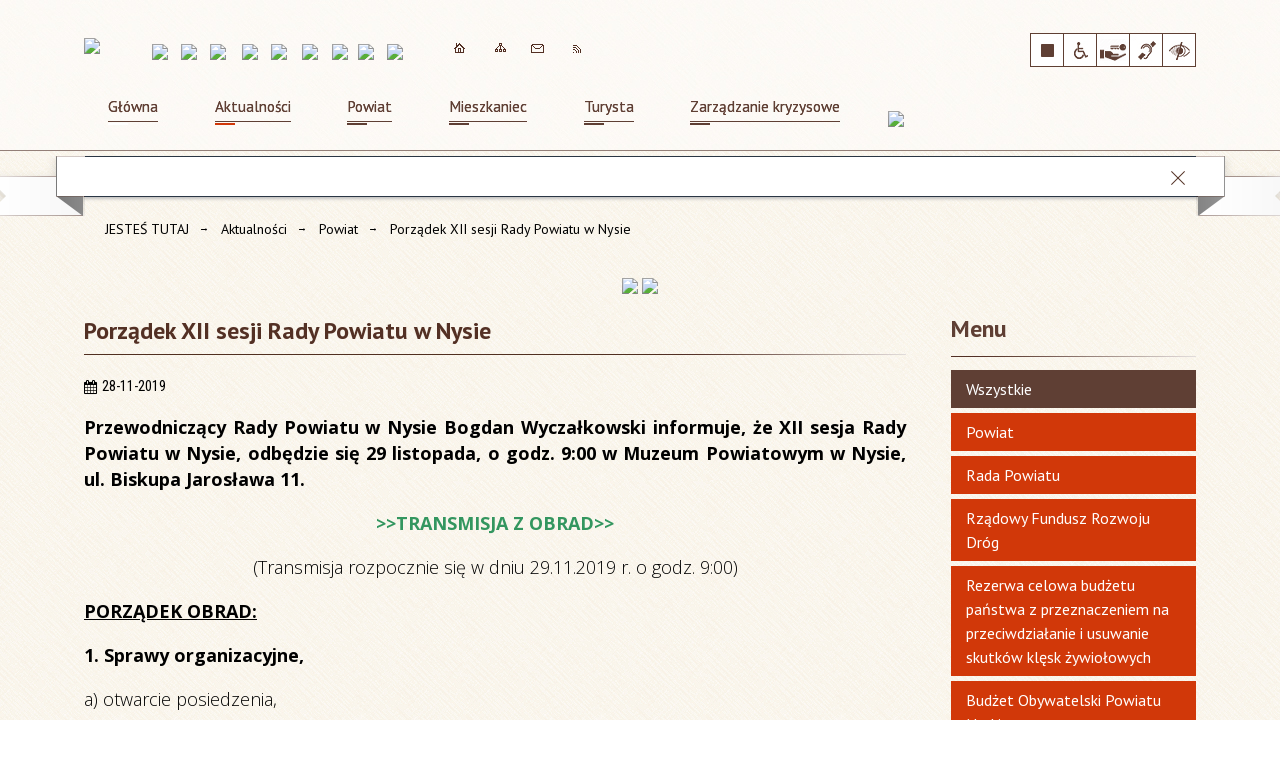

--- FILE ---
content_type: text/html; charset=utf-8
request_url: https://powiat.nysa.pl/aktualnosc-7436-porzadek_xii_sesji_rady_powiatu_w_nysie.html
body_size: 32705
content:
<!DOCTYPE html>
<html lang="pl"  itemscope="itemscope" itemtype="http://schema.org/WebPage" xmlns="http://www.w3.org/1999/xhtml">
    <head>
        <!-- METAS - - - - - - - - - - - - - - - - - - - - - - - - - - - - - -->
        <title itemprop="name">Porządek XII sesji Rady Powiatu w Nysie - Aktualności - Starostwo Powiatowe w Nysie</title>
<meta http-equiv="Content-Type" content="text/html; charset=utf-8" />
	<meta name="title" content="Porządek XII sesji Rady Powiatu w Nysie - Aktualności - Starostwo Powiatowe w Nysie" />
	<meta name="description" content="Starostwo Powiatowe w Nysie" />
	<meta name="keywords" content="Starostwo Powiatowe w Nysie" />
	<meta name="author" content="CONCEPT Intermedia www.sam3.pl" />
	<meta name="robots" content="index, follow" />
        <meta name="viewport" content="width=device-width" />        
                            <meta property="og:image" content="http://powiat.nysa.pl/uploads/pub/news/news_7436/zajawki/6e7d652856b864d118048a94499825f4c772961f.jpg"/>
            <meta property="og:title" content="Porządek XII sesji Rady Powiatu w Nysie"/>
    <meta property="og:description" content="Przewodniczący Rady Powiatu w Nysie Bogdan Wyczałkowski informuje, że XII sesja Rady Powiatu w Nysie, odbędzie się 29 listopada, o godz. 9:00 w Muzeum Powiatowym w Nysie, ul. Biskupa Jarosława 11."/>
    <meta property="og:site_name" content="Starostwo Powiatowe w Nysie"/>
    <meta property="og:url" content="https://powiat.nysa.pl/aktualnosc-7436-porzadek_xii_sesji_rady_powiatu_w_nysie.html"/>
    <meta property="og:type" content="article" />
    
        <!-- EXTERNALS - - - - - - - - - - - - - - - - - - - - - - - - - - - -->		
        <link rel="shortcut icon" href="/themes/skin_01/images/favicon.ico" />
        <link rel="alternate" type="application/rss+xml"  title="RSS 2.0" href="https://powiat.nysa.pl/aktualnosci.xml" />
        	<link rel="stylesheet" type="text/css" media="all" href="/themes/skin_01/css/common.css" />
	<link rel="stylesheet" type="text/css" media="all" href="/css/concept.gallery.css" />
	<link rel="stylesheet" type="text/css" media="all" href="/css/_global.css" />
	<link rel="stylesheet" type="text/css" media="screen" href="/css/smoothness/jquery-ui-1.9.2.custom.min.css" />
	<link rel="stylesheet" type="text/css" media="screen" href="/js/fancyBox/jquery.fancybox.css" />
	<link rel="stylesheet" type="text/css" media="print" href="/css/print_strona.css" />
	<link rel="stylesheet" type="text/css" media="all" href="/themes/skin_01/css/responsive.css" />
	<link rel="stylesheet" type="text/css" media="all" href="/themes/skin_01/css/_multisite.css" />
	<link rel="stylesheet" type="text/css" media="all" href="/css/concept-carousel.css" />

        <!-- JAVASCRIPTS - - - - - - - - - - - - - - - - - - - - - - - - - - -->
                <script src="/js/jquery/jquery-1.12.4.min.js"></script>
        <script src="/js/jquery/jquery-3.1.1.min.js"></script>
        <script src="/js/jquery/jquery-ui-1.9.2.custom.min.js"></script>
        <script src="/js/hammer.min.js"></script>
        <script src="/js/jquery/jquery.ui.datepicker.min.js"></script> 
        <script src="/js/jquery/jquery-ui-timepicker-addon.min.js"></script> 
        
        <!-- cdn for modernizr, if you haven't included it already -->
        <!-- script src="http://cdn.jsdelivr.net/webshim/1.12.4/extras/modernizr-custom.js"></script -->
        <!-- polyfiller file to detect and load polyfills -->
        <!-- script src="http://cdn.jsdelivr.net/webshim/1.12.4/polyfiller.js"></script -->

        

        <script>
        function get_upload_image_size(dimension)
        {
        if(dimension == 'x')
        return 237;
        else
        return 151;
        }
        </script>
        
        <script src="/js/../themes/skin_01/js/multisite.js"></script>
<script src="/js/menu.min.js"></script>
<script src="/js/functions.js"></script>
<script src="/js/jquery/concept-rotator.js"></script>
<script src="/js/jquery/jquery.easing.1.3.js"></script>
<script src="/js/gsap/TweenMax.min.js"></script>
<script src="/js/gsap/plugins/ScrollToPlugin.min.js"></script>
<script src="/js/gsap/plugins/CSSPlugin.min.js"></script>
<script src="/js/gsap/easing/EasePack.min.js"></script>
<script src="/js/concept.gallery.js?ver=3.0"></script>
<script src="/js/akceslab-ytplayer.js"></script>
<script src="/js/concept_carousel_v1_0.js"></script>
		
        <meta name=”deklaracja-dostępności” content=”/deklaracja_dostepnosci.html”>
    </head>
       <body class="module-aktualnosci action-show">
       
                <div class="page_title" style="display: none">
            Starostwo Powiatowe w Nysie - powiat.nysa.pl
<br /><span class="data">Wygenerowano:&nbsp;27-01-2026</span>        </div>
        
        <h1 hidden>Starostwo Powiatowe w Nysie - powiat.nysa.pl
</h1>

        <div id="page_content">       
            <div id="overlay" onclick="clear_other_mobile_active_elements();toggle_body_overflow();"></div>
            <div id="page_container">                <table role="presentation" id="table_1" class="sekcja-paneli" style="width: 100%;">
<tbody>	<tr>
		<td id="PAN_HEAD" class="panel">
			<div>
<div class="wcag_links">
	<div class="links">
		<div class="hidden">
			<a href="#content" data-offset="-300" class="scroll_to">Przejdź do treści</a>
		</div>
		
		<div class="hidden"><div tabindex="0" onclick="jQuery('body').scrollTo('*[id^=\'search_comn_\']'); jQuery('*[id^=\'search_comn_\']').val('').focus();">Przejdź do Wyszukiwarki</div></div>
		<div class="hidden"><a class="mapa_strony" tabindex="0" href="/mapa_strony.html">Przejdź do mapy strony</a></div>
		<div class="hidden"><div tabindex="0" onclick="jQuery('body').scrollTo('*[id^=\'mainMenu_\']'); jQuery(':focusable', jQuery('*[id^=\'mainMenu_\']'))[0].focus();">Przejdź do Menu</div></div>
	</div>
</div>

<script>
	jQuery('.scroll_to').css('cursor' , 'pointer').click(function () {
	var target = jQuery(this).attr('href');
	jQuery('html, body').animate({
	scrollTop: jQuery(target).offset().top -140
	}, 1000);
	});
</script>

<div class="wysuwany_baner_lewo">
    <div class="pole-banerowe noprint" style="flex-grow: 1; " >
<a href="https://www.facebook.com/starostwonysa/" target="_blank"><img src="/uploads/pub/img_files/img_4974/z1.jpg" alt="Facebook - kliknięcie spowoduje otwarcie nowego okna" title="Oficjalny profil powiatu nyskiego" onclick="jQuery.ajax({
	type:'POST',
	url:'/banery/click/id/4974.html',
	dataType:'html'})" /><span class="baner_title" style="display:none;">Facebook</span></a></div>
<div class="pole-banerowe noprint" style="flex-grow: 1; " >
<a href="https://www.youtube.com/playlist?list=PLQghYEbakMW0LG_hTj0j7D6AHQM_aRQUb" target="_blank"><img src="/uploads/pub/img_files/img_4975/z2.jpg" alt="YouTube - Telewizja - kliknięcie spowoduje otwarcie nowego okna" title="TV - Wiadomości z Powiatu Nyskiego" onclick="jQuery.ajax({
	type:'POST',
	url:'/banery/click/id/4975.html',
	dataType:'html'})" /><span class="baner_title" style="display:none;">YouTube - Telewizja</span></a></div>
<div class="pole-banerowe noprint" style="flex-grow: 1; " >
<a href="/" target="_blank"><img src="/uploads/pub/img_files/img_4976/z3.jpg" alt="Google+ - kliknięcie spowoduje otwarcie nowego okna" title="" onclick="jQuery.ajax({
	type:'POST',
	url:'/banery/click/id/4976.html',
	dataType:'html'})" /><span class="baner_title" style="display:none;">Google+</span></a></div>
    <div class="cl"></div>
</div>

<div class="wysuwany_baner_prawo">
    <div class="pole-banerowe noprint" style="flex-grow: 1; " >
<a href="/strona-49-powiatowy_rzecznik_praw_konsumenta.html" target="_blank"><img src="/uploads/pub/img_files/img_4980/x3.jpg" alt="Powiatowy Rzecznik Konsumentów - kliknięcie spowoduje otwarcie nowego okna" title="" onclick="jQuery.ajax({
	type:'POST',
	url:'/banery/click/id/4980.html',
	dataType:'html'})" /><span class="baner_title" style="display:none;">Powiatowy Rzecznik Konsumentów</span></a></div>
<div class="pole-banerowe noprint" style="flex-grow: 1; " >
<a href="https://www.powiat.nysa.pl/strona-3345-system_informacji_przestrzennej.html" target="_self"><img src="/uploads/pub/img_files/img_4981/x4.jpg" alt="System Informacji przestrzennej" title="" onclick="jQuery.ajax({
	type:'POST',
	url:'/banery/click/id/4981.html',
	dataType:'html'})" /><span class="baner_title" style="display:none;">System Informacji przestrzennej</span></a></div>
<div class="pole-banerowe noprint" style="flex-grow: 1; " >
<a href="https://www.powiat.nysa.pl/strona-16-nieodplatna_pomoc_prawna_w_powiecie.html" target="_self"><img src="/uploads/pub/img_files/img_4982/x5.jpg" alt="Nieodpłatna pomoc prawna i nieodpłatne poradnictwo obywatelskie" title="" onclick="jQuery.ajax({
	type:'POST',
	url:'/banery/click/id/4982.html',
	dataType:'html'})" /><span class="baner_title" style="display:none;">Nieodpłatna pomoc prawna i nieodpłatne poradnictwo obywatelskie</span></a></div>
<div class="pole-banerowe noprint" style="flex-grow: 1; " >
<a href="/strona-27-informacje_dla_nieslyszacych.html" target="_blank"><img src="/uploads/pub/img_files/img_4983/x6.jpg" alt="Milczący przewodnik - kliknięcie spowoduje otwarcie nowego okna" title="" onclick="jQuery.ajax({
	type:'POST',
	url:'/banery/click/id/4983.html',
	dataType:'html'})" /><span class="baner_title" style="display:none;">Milczący przewodnik</span></a></div>
    <div class="cl"></div>
</div>

<script>
	jQuery(document).ready(function(){
		   jQuery('.wysuwany_baner_prawo > div a').focusin(function(evt){				
				   jQuery(evt.target).parent().addClass('focused');                                    
		   });
		   jQuery('.wysuwany_baner_prawo > div a').focusout(function(evt){
				   jQuery(evt.target).parent().removeClass('focused');      
		   });   
		   
		   jQuery('.wysuwany_baner_lewo > div a').focusin(function(evt){				
				   jQuery(evt.target).parent().addClass('focused');                                    
		   });
		   jQuery('.wysuwany_baner_lewo > div a').focusout(function(evt){
				   jQuery(evt.target).parent().removeClass('focused');      
		   });   
	});
</script>
        
	

    <div class="miejsce-banerowe logo_w_naglowku " >
        <div class="pole-banerowe noprint" style="flex-grow: 1; " >
<a href="/" target="_self"><img src="/uploads/pub/img_files/img_1884/logo.png" alt="logo w nagłówku" title="" onclick="jQuery.ajax({
	type:'POST',
	url:'/banery/click/id/1884.html',
	dataType:'html'})" /><span class="baner_title" style="display:none;">logo w nagłówku</span></a></div>
        </div>




    <div class="miejsce-banerowe logo_w_naglowku_wersja_responsywna " >
        <div class="pole-banerowe noprint" style="flex-grow: 1; " >
<a href="/" target="_self"><img src="/uploads/pub/img_files/img_4993/logo_respo.png" alt="logo w responsywnej wersji" title="" onclick="jQuery.ajax({
	type:'POST',
	url:'/banery/click/id/4993.html',
	dataType:'html'})" /><span class="baner_title" style="display:none;">logo w responsywnej wersji</span></a></div>
        </div>




    <div class="miejsce-banerowe herby_w_naglowku " >
        <div class="pole-banerowe noprint" style="flex-grow: 1; " >
<a href="http://paczkow.pl/21/strona-glowna.html" target="_blank"><img src="/uploads/pub/img_files/img_4984/h1.png" alt="Strona internetowa Urzędu Miasta Paczków - kliknięcie spowoduje otwarcie nowego okna" title="Urząd Miasta Paczków" onclick="jQuery.ajax({
	type:'POST',
	url:'/banery/click/id/4984.html',
	dataType:'html'})" /><span class="baner_title" style="display:none;">Strona internetowa Urzędu Miasta Paczków</span></a></div>
<div class="pole-banerowe noprint" style="flex-grow: 1; " >
<a href="http://glucholazy.pl/1189/strona-glowna.html" target="_blank"><img src="/uploads/pub/img_files/img_4985/h2.png" alt="Strona internetowa Urzędu Miasta Głuchołazy - kliknięcie spowoduje otwarcie nowego okna" title="Urząd Miasta Głuchołazy" onclick="jQuery.ajax({
	type:'POST',
	url:'/banery/click/id/4985.html',
	dataType:'html'})" /><span class="baner_title" style="display:none;">Strona internetowa Urzędu Miasta Głuchołazy</span></a></div>
<div class="pole-banerowe noprint" style="flex-grow: 1; " >
<a href="http://pakoslawice.pl/1/strona-glowna.html" target="_blank"><img src="/uploads/pub/img_files/img_4986/h3.png" alt="Strona internetowa Urzędu Gminy Pakosławice - kliknięcie spowoduje otwarcie nowego okna" title="Urząd Gminy Pakosławice" onclick="jQuery.ajax({
	type:'POST',
	url:'/banery/click/id/4986.html',
	dataType:'html'})" /><span class="baner_title" style="display:none;">Strona internetowa Urzędu Gminy Pakosławice</span></a></div>
<div class="pole-banerowe noprint" style="flex-grow: 1; " >
<a href="http://www.nysa.eu/" target="_blank"><img src="/uploads/pub/img_files/img_4987/h4.png" alt="Strona internetowa Urzędu Miasta Nysa - kliknięcie spowoduje otwarcie nowego okna" title="Urząd Miasta Nysa" onclick="jQuery.ajax({
	type:'POST',
	url:'/banery/click/id/4987.html',
	dataType:'html'})" /><span class="baner_title" style="display:none;">Strona internetowa Urzędu Miasta Nysa</span></a></div>
<div class="pole-banerowe noprint" style="flex-grow: 1; " >
<a href="http://www.lambinowice.pl/" target="_blank"><img src="/uploads/pub/img_files/img_4988/h5.png" alt="Strona internetowa Urzędu Gminy Łambinowice - kliknięcie spowoduje otwarcie nowego okna" title="Urząd Gminy Łambinowice" onclick="jQuery.ajax({
	type:'POST',
	url:'/banery/click/id/4988.html',
	dataType:'html'})" /><span class="baner_title" style="display:none;">Strona internetowa Urzędu Gminy Łambinowice</span></a></div>
<div class="pole-banerowe noprint" style="flex-grow: 1; " >
<a href="http://www.kamiennik.pl/114/strona-glowna.html" target="_blank"><img src="/uploads/pub/img_files/img_4989/h6.png" alt="Strona internetowa Urzędu Gminy Kamiennnik - kliknięcie spowoduje otwarcie nowego okna" title="Urząd Gminy Kamiennnik" onclick="jQuery.ajax({
	type:'POST',
	url:'/banery/click/id/4989.html',
	dataType:'html'})" /><span class="baner_title" style="display:none;">Strona internetowa Urzędu Gminy Kamiennnik</span></a></div>
<div class="pole-banerowe noprint" style="flex-grow: 1; " >
<a href="http://www.korfantow.pl/" target="_blank"><img src="/uploads/pub/img_files/img_4990/h7.png" alt="Strona internetowa Urzędu Miejskiego w Korfantowie - kliknięcie spowoduje otwarcie nowego okna" title="Urząd Miejski w Korfantowie" onclick="jQuery.ajax({
	type:'POST',
	url:'/banery/click/id/4990.html',
	dataType:'html'})" /><span class="baner_title" style="display:none;">Strona internetowa Urzędu Miejskiego w Korfantowie</span></a></div>
<div class="pole-banerowe noprint" style="flex-grow: 1; " >
<a href="http://www.otmuchow.pl/" target="_blank"><img src="/uploads/pub/img_files/img_4991/h8.png" alt="Strona internetowa Urzędu Gminy Otmuchow - kliknięcie spowoduje otwarcie nowego okna" title="Urząd Gminy Otmuchow" onclick="jQuery.ajax({
	type:'POST',
	url:'/banery/click/id/4991.html',
	dataType:'html'})" /><span class="baner_title" style="display:none;">Strona internetowa Urzędu Gminy Otmuchow</span></a></div>
<div class="pole-banerowe noprint" style="flex-grow: 1; " >
<a href="http://www.skoroszyce.pl/" target="_blank"><img src="/uploads/pub/img_files/img_4992/h9.png" alt="Strona internetowa Urzędu Gminy Skoroszyce - kliknięcie spowoduje otwarcie nowego okna" title="Urząd Gminy Skoroszyce" onclick="jQuery.ajax({
	type:'POST',
	url:'/banery/click/id/4992.html',
	dataType:'html'})" /><span class="baner_title" style="display:none;">Strona internetowa Urzędu Gminy Skoroszyce</span></a></div>
        </div>




    <div class="miejsce-banerowe ikonki_w_naglowku " >
        <div class="noprint pole-banerowe">
<div class="topMenu_infobar">
  
  <div class="links">
    
    <a class="home" tabindex="0" href="/" onkeypress="if (event.keyCode==13){ event.target.click(); }">Strona główna</a>
      
    <a class="mapa_strony" tabindex="0" href="/mapa_strony.html" onkeypress="if (event.keyCode==13){ event.target.click(); }">Mapa strony</a>
      
    <a class="poczta" tabindex="0" href="/strona-5-kontakt.html" onkeypress="if (event.keyCode==13){ event.target.click(); }">Kontakt</a>
      
    <a class="rss" tabindex="0" href="http://www.powiat.nysa.pl/aktualnosci.xml" onkeypress="if (event.keyCode==13){ event.target.click(); }">RSS</a>  
  
    
  	<div class="cl" style="float: none; height: 0;"></div>
    
  </div>
  
</div>
</div>
<div class="clr"></div>        </div>


<script>
    function toggleGlobalPause()
    {
        globalPause = !globalPause;
        jQuery(".stop-anim").toggleClass("play");

        var x = jQuery(".stop-anim").text();

        if (x == 'Wznów animacje') {
            jQuery(".stop-anim").text("Zatrzymaj animacje");
            jQuery(".stop-anim").attr("title", "Zatrzymaj animacje");
        } else {
            jQuery(".stop-anim").text("Wznów animacje");
            jQuery(".stop-anim").attr("title", "Wznów animacje");
        }
    }
</script>	

<div class="accesible" >
   <div class="stop-anim" title="Zatrzymaj animacje" tabindex="0" onclick="toggleGlobalPause();">Zatrzymaj animacje</div>
        <div class="wheelchair" title="Informacje o dostępności" onclick="location = ('https://powiat.nysa.pl/strona-111-informacje_o_dostepnosci.html');"></div>
    <div class="deklaracja_dostep" title="Deklaracja dostępności" onclick="location = ('https://powiat.nysa.pl/deklaracja_dostepnosci.html');"></div>
    <div class="deaf" title="Informacje dla niesłyszących" onclick="location = ('https://powiat.nysa.pl/strona-112-informacje_dla_nieslyszacych.html');"></div>
    <div class="contrast" title="Informacje o kontraście" onclick="location = ('https://powiat.nysa.pl/strona-113-informacja_o_kontrascie.html');"></div>
</div>

<div class="cl"></div>
<nav class="glowneMenu" data-component-name="comn_mainmenu" id="mainMenu_3c069e37a0f36cd9459fd37421a8382d-wrapper" aria-labelledby="mainMenu_3c069e37a0f36cd9459fd37421a8382d-label">   
    <h2 id="mainMenu_3c069e37a0f36cd9459fd37421a8382d-label" class="hidden-wcag">Menu główne 1</h2>
    <div class="okazja_top2"></div>
    <div class="okazja_top3"></div>
            <ul class="mainMenu" id="comn_3c069e37a0f36cd9459fd37421a8382d">
         <li class="block block_nr_1" id="comn_3c069e37a0f36cd9459fd37421a8382d_pos_1" data-color="white">
<a target="_self" class="menu-level-1 no-submenu" style="border-color:white; background: white;" href="/"><span class="menu_select_left" style="background:white;"></span><span class="menu_select_right" style="background:white;"></span><span class="menu_select_bottom" style="background:white;"></span><span style="background:white;" class="tytul_menu">Główna<span style="background:white;" class="tytul_menu_border"></span></span></a>
</li> <li class="block block_nr_2" id="comn_3c069e37a0f36cd9459fd37421a8382d_pos_2" data-color="#d13809">
<a target="_self" class="menu-level-1 no-submenu" style="border-color:#d13809; background: #d13809;" href="/aktualnosci-lista.html"><span class="menu_select_left" style="background:#d13809;"></span><span class="menu_select_right" style="background:#d13809;"></span><span class="menu_select_bottom" style="background:#d13809;"></span><span style="background:#d13809;" class="tytul_menu">Aktualności<span style="background:#d13809;" class="tytul_menu_border"></span></span></a>
</li> <li class="block block_nr_3" id="comn_3c069e37a0f36cd9459fd37421a8382d_pos_3" data-color="#5F3F34">
<a target="_self" class="menu-level-1 with-submenu" style="border-color:#5F3F34; background: #5F3F34;" href="/strona-1-powiat.html"><span class="menu_select_left" style="background:#5F3F34;"></span><span class="menu_select_right" style="background:#5F3F34;"></span><span class="menu_select_bottom" style="background:#5F3F34;"></span><span style="background:#5F3F34;" class="tytul_menu">Powiat<span style="background:#5F3F34;" class="tytul_menu_border"></span></span></a>
<span class="main-menu-toggler" onclick="mainMenuTogglePosition(this);"></span><div class="sub-block-menu js-display-none" style="height: 0; background: #5F3F34; border-color: #5F3F34; ">
<h2 style="border-bottom-color: #5F3F34;  background-color: #5F3F34; ">Powiat</h2>
<ul class="level-1-wrapper">
<li class="level-1" style="background-color: #5F3F34;"><a target="_self" class="menu-level-2" href="/strona-33-wladze_powiatu.html"><span class="label" style="background: #5F3F34; border-color: #5F3F34;" title=""></span>Władze Powiatu</a><div class="extra-box"><div><ul class="tiled-list" id="port_679bed18a7eb48e3be0988c1f83fb9c3-switcher">
    <li class="tile-wrapper" id="port_679bed18a7eb48e3be0988c1f83fb9c3-0" ><a target="_self" style="background: #5F3F34;" href="/strona-34-starosta_nyski.html">Starosta Nyski</a><div class="menu-extra-zaj" style="display: none;"><div class="zajawka port_zaj "><a target="_self" href="/strona-34-starosta_nyski.html"><span class="box-left" style="width: 237px;">
    <img alt="Starosta Nyski Daniel Palimąka" src="/uploads/pub/strony/strona_34/zajawki/thumb_2f21c3d93b247fa87bfe4f4b8b035384e4cea262.jpg" />
</span>

<span class="box-right">
     
  
  <span class="title">
    Starosta Nyski    
    <span class="title_border"></span>
    <span class="title_border2" style="background:#5F3F34"></span>
  </span>
  
  <span class="tresc">Daniel Palimąka starosta nyski</span>

  <span class="zajawka_click">
    kliknij, aby przejść do dalszej części informacji
  </span>

</span>
</a></div></div></li><li class="tile-wrapper" id="port_679bed18a7eb48e3be0988c1f83fb9c3-1" ><a target="_self" style="background: #5F3F34;" href="/strona-35-zarzad_powiatu.html">Zarząd Powiatu</a><div class="menu-extra-zaj" style="display: none;"><div class="zajawka port_zaj "><a target="_self" href="/strona-35-zarzad_powiatu.html"><span class="box-left" style="width: 237px;">
    <img alt="" src="/uploads/pub/strony/strona_35/zajawki/thumb_573f5c4c05856d79aa227358fd3c282a91b30096.jpg" />
</span>

<span class="box-right">
     
  
  <span class="title">
    Zarząd Powiatu    
    <span class="title_border"></span>
    <span class="title_border2" style="background:#5F3F34"></span>
  </span>
  
  <span class="tresc">Skład Zarządu Powiatu:  Daniel Palimąka - Przewodniczący Zarządu; Jolanta Barska - Wicestarosta Powiatu; Maciej Krzysik- etatowy Członek Zarządu; Czesław Biłobran- nieetatowy Członek Zarządu; Joanna Czarnecka - nieetatowy Członek Zarządu.</span>

  <span class="zajawka_click">
    kliknij, aby przejść do dalszej części informacji
  </span>

</span>
</a></div></div></li><li class="tile-wrapper" id="port_679bed18a7eb48e3be0988c1f83fb9c3-2" ><a target="_self" style="background: #5F3F34;" href="/strona-88-przewodniczacy_rady_powiatu.html">Przewodniczący Rady Powiatu</a><div class="menu-extra-zaj" style="display: none;"><div class="zajawka port_zaj "><a target="_self" href="/strona-88-przewodniczacy_rady_powiatu.html"><span class="box-left" style="width: 237px;">
    <img alt="" src="/uploads/pub/strony/strona_88/zajawki/thumb_25ec8244ece6d460c76baab4949e36ac28f9825e.jpg" />
</span>

<span class="box-right">
     
  
  <span class="title">
    Przewodniczący Rady Powiatu    
    <span class="title_border"></span>
    <span class="title_border2" style="background:#5F3F34"></span>
  </span>
  
  <span class="tresc">Piotr Bobak- Przewodniczący Rady Powiatu w Nysie</span>

  <span class="zajawka_click">
    kliknij, aby przejść do dalszej części informacji
  </span>

</span>
</a></div></div></li><li class="tile-wrapper" id="port_679bed18a7eb48e3be0988c1f83fb9c3-3" ><a target="_self" style="background: #5F3F34;" href="/strona-41-sekretarz_i_skarbnik_powiatu.html">Sekretarz i Skarbnik Powiatu</a><div class="menu-extra-zaj" style="display: none;"><div class="zajawka port_zaj "><a target="_self" href="/strona-41-sekretarz_i_skarbnik_powiatu.html"><span class="box-left" style="width: 237px;">
    <img alt="" src="/themes/skin_01/images/def_zaj_thumb.png" />
</span>

<span class="box-right">
     
  
  <span class="title">
    Sekretarz i Skarbnik Powiatu    
    <span class="title_border"></span>
    <span class="title_border2" style="background:#5F3F34"></span>
  </span>
  
  <span class="tresc">Sekretarz i Skarbnik Powiatu</span>

  <span class="zajawka_click">
    kliknij, aby przejść do dalszej części informacji
  </span>

</span>
</a></div></div></li><li class="tile-wrapper"></li><li class="tile-wrapper"></li></ul><div class="zajawka port_zaj "><a target="_self" href="/strona-33-wladze_powiatu.html"><span class="box-left" style="width: 237px;">
    <img alt="" src="/uploads/pub/strony/strona_33/zajawki/thumb_pl_Powiat_Nyski.jpg" />
</span>

<span class="box-right">
     
  
  <span class="title">
    Władze Powiatu    
    <span class="title_border"></span>
    <span class="title_border2" style="background:#5F3F34"></span>
  </span>
  
  <span class="tresc">Na podstawie art. 32 i 33 ustawy o samorządzie powiatowym do kompetencji Zarządu Powiatu należy...</span>

  <span class="zajawka_click">
    kliknij, aby przejść do dalszej części informacji
  </span>

</span>
</a></div></div></div></li><li class="level-1" style="background-color: #5F3F34; "><a target="_self" class="menu-level-2" href="/strona-42-jednostki_organizacyjne_powiatu_nyskiego.html"><span class="label" style="background: #5F3F34; border-color: #5F3F34;" title=""></span>Jednostki organizacyjne Powiatu Nyskiego</a><div class="extra-box"><div><div class="zajawka port_zaj "><a target="_self" href="/strona-42-jednostki_organizacyjne_powiatu_nyskiego.html"><span class="box-left" style="width: 237px;">
    <img alt="" src="/uploads/pub/strony/strona_42/zajawki/thumb_pl_Bez_nazwy_2_0.jpg" />
</span>

<span class="box-right">
     
  
  <span class="title">
    Jednostki organizacyjne Powiatu Nyskiego    
    <span class="title_border"></span>
    <span class="title_border2" style="background:#5F3F34"></span>
  </span>
  
  <span class="tresc">Wykaz jednostek organizacyjnych Powiatu Nyskiego:  Centrum Kształcenia Zawodowego i Ustawicznego w Nysie Centrum Placówek Opiekuńczo - Wychowawczych w Paczkowie Dom Pomocy Społecznej w Korfantowie Muzeum Powiatowe w Nysie Powiatowe Centrum Pomocy...</span>

  <span class="zajawka_click">
    kliknij, aby przejść do dalszej części informacji
  </span>

</span>
</a></div></div></div></li><li class="level-1" style="background-color: #5F3F34; "><a target="_self" class="menu-level-2" href="/strona-43-regiony_partnerskie.html"><span class="label" style="background: #5F3F34; border-color: #5F3F34;" title=""></span>Regiony partnerskie</a><div class="extra-box"><div><ul class="tiled-list" id="port_edceadf4af1fec6c131db0a98ac41764-switcher">
    <li class="tile-wrapper" id="port_edceadf4af1fec6c131db0a98ac41764-0" ><a target="_self" style="background: #5F3F34;" href="/strona-45-powiat_mainz_bingen.html">Powiat Mainz -Bingen</a><div class="menu-extra-zaj" style="display: none;"><div class="zajawka port_zaj "><a target="_self" href="/strona-45-powiat_mainz_bingen.html"><span class="box-left" style="width: 237px;">
    <img alt="" src="/uploads/pub/strony/strona_45/zajawki/thumb_pl_Wappen_Mainz_Bingen_maly_2.jpg" />
</span>

<span class="box-right">
     
  
  <span class="title">
    Powiat Mainz -Bingen    
    <span class="title_border"></span>
    <span class="title_border2" style="background:#5F3F34"></span>
  </span>
  
  <span class="tresc">Umowa partnerska pomiędzy powiatem Mainz-Bingen a powiatem nyskim została zawarta dniu 15 czerwca 2001 r. w nyskim muzeum. Starostowie Claus Schick, Zbigniew Majka oraz przewodniczący Rady Powiatu Jan Pachota w trakcie uroczystej sesji Rady Powiatu...</span>

  <span class="zajawka_click">
    kliknij, aby przejść do dalszej części informacji
  </span>

</span>
</a></div></div></li><li class="tile-wrapper" id="port_edceadf4af1fec6c131db0a98ac41764-1" ><a target="_self" style="background: #5F3F34;" href="/strona-46-rejon_radziechowski.html">Rejon Radziechowski</a><div class="menu-extra-zaj" style="display: none;"><div class="zajawka port_zaj "><a target="_self" href="/strona-46-rejon_radziechowski.html"><span class="box-left" style="width: 237px;">
    <img alt="" src="/uploads/pub/strony/strona_46/zajawki/thumb_pl_Rejon_Radziechowski.JPG" />
</span>

<span class="box-right">
     
  
  <span class="title">
    Rejon Radziechowski    
    <span class="title_border"></span>
    <span class="title_border2" style="background:#5F3F34"></span>
  </span>
  
  <span class="tresc">Powiat Nyski podpisał umowę o partnerskiej współpracy z ukraińskim Rejonem Radziechowskim 19 października 2006. Rejon Radziechowski (pow. 1022 km2) leży w obwodzie lwowskim (województwo tarnopolskie), jego głównym miastem jest Radziechów. Rejon...</span>

  <span class="zajawka_click">
    kliknij, aby przejść do dalszej części informacji
  </span>

</span>
</a></div></div></li><li class="tile-wrapper" id="port_edceadf4af1fec6c131db0a98ac41764-2" ><a target="_self" style="background: #5F3F34;" href="/strona-47-prowincja_campobasso.html">Prowincja Campobasso</a><div class="menu-extra-zaj" style="display: none;"><div class="zajawka port_zaj "><a target="_self" href="/strona-47-prowincja_campobasso.html"><span class="box-left" style="width: 237px;">
    <img alt="" src="/uploads/pub/strony/strona_47/zajawki/thumb_pl_Provincia_di_Campobasso.png" />
</span>

<span class="box-right">
     
  
  <span class="title">
    Prowincja Campobasso    
    <span class="title_border"></span>
    <span class="title_border2" style="background:#5F3F34"></span>
  </span>
  
  <span class="tresc">W dniu 14 czerwca 2008 r., w Muzeum w Nysie odbyła się uroczysta sesja Rady Powiatu z udziałem przedstawicieli regionów współpracujących z Powiatem Nyskim. Wśród nich nie zabrakło naszych partnerów z Powiatu Mainz – Bingen na czele ze Starostą Clausem...</span>

  <span class="zajawka_click">
    kliknij, aby przejść do dalszej części informacji
  </span>

</span>
</a></div></div></li><li class="tile-wrapper" id="port_edceadf4af1fec6c131db0a98ac41764-3" ><a target="_self" style="background: #5F3F34;" href="/strona-48-obwod_lezh.html">Obwód Lezhë</a><div class="menu-extra-zaj" style="display: none;"><div class="zajawka port_zaj "><a target="_self" href="/strona-48-obwod_lezh.html"><span class="box-left" style="width: 237px;">
    <img alt="" src="/uploads/pub/strony/strona_48/zajawki/thumb_pl_malelogoHD.jpg" />
</span>

<span class="box-right">
     
  
  <span class="title">
    Obwód Lezhë    
    <span class="title_border"></span>
    <span class="title_border2" style="background:#5F3F34"></span>
  </span>
  
  <span class="tresc">W dniu 27 września 2013 r., w Muzeum w Nysie została podpisana umowa partnerska pomiędzy Obwodem Lezhë, Republika Albanii reprezentowanym przez Przewodniczącego Rady Obwodu Lezhë dra Pashka Gjoni a Powiatem Nyskim, Województwo Opolskie, Rzeczpospolita...</span>

  <span class="zajawka_click">
    kliknij, aby przejść do dalszej części informacji
  </span>

</span>
</a></div></div></li><li class="tile-wrapper" id="port_edceadf4af1fec6c131db0a98ac41764-4" ><a target="_self" style="background: #5F3F34;" href="/strona-50-miasto_marsala.html">Miasto Marsala</a><div class="menu-extra-zaj" style="display: none;"><div class="zajawka port_zaj "><a target="_self" href="/strona-50-miasto_marsala.html"><span class="box-left" style="width: 237px;">
    <img alt="" src="/uploads/pub/strony/strona_50/zajawki/thumb_pl_marsala_1.jpg" />
</span>

<span class="box-right">
     
  
  <span class="title">
    Miasto Marsala    
    <span class="title_border"></span>
    <span class="title_border2" style="background:#5F3F34"></span>
  </span>
  
  <span class="tresc">14 czerwca 2014 w Muzeum w Nysie Starosta Nyski Adam Fujarczuk i Zastępca Burmistrza Miasta Marsala Antonio Vinci podpisali umowę partnerską pomiędzy Powiatem Nyskim a włoskim Miastem Marsala. Umowa z Marsalą, 50 – tysięcznym miastem na Sycylii...</span>

  <span class="zajawka_click">
    kliknij, aby przejść do dalszej części informacji
  </span>

</span>
</a></div></div></li><li class="tile-wrapper" id="port_edceadf4af1fec6c131db0a98ac41764-5" ><a target="_self" style="background: #5F3F34;" href="/strona-99-miasto_talin.html">Miasto Talin</a><div class="menu-extra-zaj" style="display: none;"><div class="zajawka port_zaj "><a target="_self" href="/strona-99-miasto_talin.html"><span class="box-left" style="width: 237px;">
    <img alt="" src="/uploads/pub/strony/strona_99/zajawki/thumb_pl_2.jpg" />
</span>

<span class="box-right">
     
  
  <span class="title">
    Miasto Talin    
    <span class="title_border"></span>
    <span class="title_border2" style="background:#5F3F34"></span>
  </span>
  
  <span class="tresc">9 lipca 2018 roku, w Muzeum Powiatowym w Nysie została podpisana umowa partnerska pomiędzy Powiatem Nyskim a Miastem Talin.</span>

  <span class="zajawka_click">
    kliknij, aby przejść do dalszej części informacji
  </span>

</span>
</a></div></div></li></ul><div class="zajawka port_zaj "><a target="_self" href="/strona-43-regiony_partnerskie.html"><span class="box-left" style="width: 237px;">
    <img alt="" src="/uploads/pub/strony/strona_43/zajawki/thumb_pl_4.JPG" />
</span>

<span class="box-right">
     
  
  <span class="title">
    Regiony partnerskie    
    <span class="title_border"></span>
    <span class="title_border2" style="background:#5F3F34"></span>
  </span>
  
  <span class="tresc">Powiat Mainz -Bingen Umowa partnerska pomiędzy Powiatem Mainz-Bingen (Niemcy) a Powiatem Nyskim została zawarta 15 czerwca 2001 r. więcej>>  Rejon Radziechowski Umowa partnerska pomiędzy Rejonem Radziechowskim (Ukraina) a Powiatem Nyskim zawarta...</span>

  <span class="zajawka_click">
    kliknij, aby przejść do dalszej części informacji
  </span>

</span>
</a></div></div></div></li><li class="level-1" style="background-color: #5F3F34; "><a target="_blank" class="menu-level-2" href="/strona-85-powiatowe_centrum_zarzadzania.html"><span class="label" style="background: #5F3F34; border-color: #5F3F34;" title=""></span>Powiatowe Centrum Zarządzania Kryzysowego</a><div class="extra-box"><div><ul class="tiled-list" id="port_e2abbda79c8fc85f9ec212d449e46a36-switcher">
    <li class="tile-wrapper" id="port_e2abbda79c8fc85f9ec212d449e46a36-0" ><a target="_self" style="background: #5F3F34;" href="/strona-90-krajowa_mapa_zagrozen_bezpieczenstwa_w.html">Krajowa Mapa Zagrożeń Bezpieczeństwa w Nysie</a><div class="menu-extra-zaj" style="display: none;"><div class="zajawka port_zaj "><a target="_self" href="/strona-90-krajowa_mapa_zagrozen_bezpieczenstwa_w.html"><span class="box-left" style="width: 237px;">
    <img alt="" src="/uploads/pub/strony/strona_90/zajawki/thumb_pl_n_a.jpg" />
</span>

<span class="box-right">
     
  
  <span class="title">
    Krajowa Mapa Zagrożeń Bezpieczeństwa w Nysie    
    <span class="title_border"></span>
    <span class="title_border2" style="background:#5F3F34"></span>
  </span>
  
  <span class="tresc">Rok funkcjonowania Krajowej Mapy Zagrożeń Bezpieczeństwa to ponad 3000 zgłoszeń mieszkańców Nysy. Łatwość obsługi i bezpośredni wpływ na bezpieczeństwo w rejonie przekładają się na popularność tego interaktywnego narzędzia komunikacji z Policją.</span>

  <span class="zajawka_click">
    kliknij, aby przejść do dalszej części informacji
  </span>

</span>
</a></div></div></li><li class="tile-wrapper" id="port_e2abbda79c8fc85f9ec212d449e46a36-1" ><a target="_self" style="background: #5F3F34;" href="/strona-87-niebieska_linia.html">Niebieska Linia</a><div class="menu-extra-zaj" style="display: none;"><div class="zajawka port_zaj "><a target="_self" href="/strona-87-niebieska_linia.html"><span class="box-left" style="width: 237px;">
    <img alt="" src="/themes/skin_01/images/def_zaj_thumb.png" />
</span>

<span class="box-right">
     
  
  <span class="title">
    Niebieska Linia    
    <span class="title_border"></span>
    <span class="title_border2" style="background:#5F3F34"></span>
  </span>
  
  <span class="tresc">Od 1 stycznia 2017 roku Ogólnopolskie Pogotowie dla Ofiar Przemocy w Rodzinie „Niebieska Linia” rozszerzyło swoją działalność, a Ogólnopolski Telefon dla Ofiar Przemocy w Rodzinie pracuje przez całą dobę pod numerem 800 120 002. Pogotowie oferuje...</span>

  <span class="zajawka_click">
    kliknij, aby przejść do dalszej części informacji
  </span>

</span>
</a></div></div></li><li class="tile-wrapper"></li></ul><div class="zajawka port_zaj "><a target="_blank" href="/strona-85-powiatowe_centrum_zarzadzania.html"><span class="box-left" style="width: 237px;">
    <img alt="" src="/uploads/pub/strony/strona_85/zajawki/thumb_pl_zarzadzanie_Kryzysowe2.jpg" />
</span>

<span class="box-right">
     
  
  <span class="title">
    Powiatowe Centrum Zarządzania Kryzysowego    
    <span class="title_border"></span>
    <span class="title_border2" style="background:#5F3F34"></span>
  </span>
  
  <span class="tresc">Powiatowe Centrum Zarządzania Kryzysowego</span>

  <span class="zajawka_click">
    kliknij, aby przejść do dalszej części informacji
  </span>

</span>
</a></div></div></div></li><li class="level-1" style="background-color: #5F3F34; "><a target="_self" class="menu-level-2" href="/strona-100-powiat_nyski.html"><span class="label" style="background: #5F3F34; border-color: #5F3F34;" title=""></span>Powiat Nyski </a><div class="extra-box"><div><div class="zajawka port_zaj "><a target="_self" href="/strona-100-powiat_nyski.html"><span class="box-left" style="width: 237px;">
    <img alt="" src="/uploads/pub/strony/strona_100/zajawki/thumb_pl_Powiat_Nyski.jpg" />
</span>

<span class="box-right">
     
  
  <span class="title">
    Powiat Nyski     
    <span class="title_border"></span>
    <span class="title_border2" style="background:#5F3F34"></span>
  </span>
  
  <span class="tresc">Powiat nyski położony jest w południowo-zachodniej części województwa opolskiego, we wschodniej części Przedgórza Sudeckiego na Obniżeniu Otmuchowskim. Od południa, na odcinku 70 km, graniczy z Republiką Czeską.</span>

  <span class="zajawka_click">
    kliknij, aby przejść do dalszej części informacji
  </span>

</span>
</a></div></div></div></li><li class="level-1" style="background-color: #5F3F34; "><a target="_self" class="menu-level-2" href="/strona-107-patronat_honorowy_starosty_nyskiego.html"><span class="label" style="background: #5F3F34; border-color: #5F3F34;" title=""></span>Patronat Honorowy Starosty Nyskiego</a><div class="extra-box"><div><div class="zajawka port_zaj "><a target="_self" href="/strona-107-patronat_honorowy_starosty_nyskiego.html"><span class="box-left" style="width: 237px;">
    <img alt="" src="/uploads/pub/strony/strona_107/zajawki/thumb_pl_Bez_nazwy_2.jpg" />
</span>

<span class="box-right">
     
  
  <span class="title">
    Patronat Honorowy Starosty Nyskiego    
    <span class="title_border"></span>
    <span class="title_border2" style="background:#5F3F34"></span>
  </span>
  
  <span class="tresc">Zarządzeniem Starosty Nyskiego nr 29/2019 z dnia 05.12.2019 r. wprowadzono NOWY regulamin przyznawania Patronatu Honorowego Starosty Nyskiego.</span>

  <span class="zajawka_click">
    kliknij, aby przejść do dalszej części informacji
  </span>

</span>
</a></div></div></div></li><li class="level-1" style="background-color: #5F3F34; "><a target="_self" class="menu-level-2" href="/strona-3356-dla_mediow.html"><span class="label" style="background: #5F3F34; border-color: #5F3F34;" title=""></span>Dla mediów</a><div class="extra-box"><div><div class="zajawka port_zaj "><a target="_self" href="/strona-3356-dla_mediow.html"><span class="box-left" style="width: 237px;">
    <img alt="Dla mediów" src="/uploads/pub/strony/strona_3356/zajawki/thumb_5d2ed41893183302ecbc8e471e847363542ddf10.jpg" />
</span>

<span class="box-right">
     
  
  <span class="title">
    Dla mediów    
    <span class="title_border"></span>
    <span class="title_border2" style="background:#5F3F34"></span>
  </span>
  
  <span class="tresc">Zakładka ta jest dedykowana dziennikarzom i ma pomóc nam oraz mediom w codziennej pracy. Znajdziecie tu Państwo materiały informacyjne oraz zdjęcia do pobrania.</span>

  <span class="zajawka_click">
    kliknij, aby przejść do dalszej części informacji
  </span>

</span>
</a></div></div></div></li><li class="level-1" style="background-color: #5F3F34; "><a target="_self" class="menu-level-2" href="/strona-3358-media_o_nas.html"><span class="label" style="background: #5F3F34; border-color: #5F3F34;" title=""></span>Media o nas</a><div class="extra-box"><div><div class="zajawka port_zaj "><a target="_self" href="/strona-3358-media_o_nas.html"><span class="box-left" style="width: 237px;">
    <img alt="Media o nas" src="/uploads/pub/strony/strona_3358/zajawki/thumb_4fd5dc730839f9a3e7f11fa10528a612f632fd0f.jpg" />
</span>

<span class="box-right">
     
  
  <span class="title">
    Media o nas    
    <span class="title_border"></span>
    <span class="title_border2" style="background:#5F3F34"></span>
  </span>
  
  <span class="tresc">Radio Nysa - Gość Dnia, 30 czerwca 2021 r.</span>

  <span class="zajawka_click">
    kliknij, aby przejść do dalszej części informacji
  </span>

</span>
</a></div></div></div></li><li class="level-1" style="background-color: #5F3F34; "><a target="_self" class="menu-level-2" href="/strona-3357-netykieta_czyli_zasady_korzystania_z.html"><span class="label" style="background: #5F3F34; border-color: #5F3F34;" title=""></span>„Netykieta”, czyli zasady korzystania z Fanpage'a Powiatu Nyskiego na Facebooku</a><div class="extra-box"><div><div class="zajawka port_zaj "><a target="_self" href="/strona-3357-netykieta_czyli_zasady_korzystania_z.html"><span class="box-left" style="width: 237px;">
    <img alt="" src="/uploads/pub/strony/strona_3357/zajawki/thumb_db6796bcd26336539497c9a7e0e749d889191d29.png" />
</span>

<span class="box-right">
     
  
  <span class="title">
    „Netykieta”, czyli zasady korzystania z Fanpage'a Powiatu Nyskiego na Facebooku    
    <span class="title_border"></span>
    <span class="title_border2" style="background:#5F3F34"></span>
  </span>
  
  <span class="tresc">„Netykieta”, czyli zasady korzystania z Fanpage'a Starostwa Powiatowego w Nysie na Facebooku</span>

  <span class="zajawka_click">
    kliknij, aby przejść do dalszej części informacji
  </span>

</span>
</a></div></div></div></li></ul><div class="extra-content"><div class="extra-box"><div class="zajawka port_zaj non_tresc"><a target="_self" href="/strona-1-powiat.html"><span class="box-left" style="width: 237px;">
    <img alt="" src="/uploads/pub/strony/strona_1/zajawki/thumb_pl_Nowa_siedziba_Starostwa_Powiatowego_w_Nysie.jpg" />
</span>

<span class="box-right">
     
  
  <span class="title">
    Powiat    
    <span class="title_border"></span>
    <span class="title_border2" style="background:#5F3F34"></span>
  </span>
  
  <span class="tresc"></span>

  <span class="zajawka_click">
    kliknij, aby przejść do dalszej części informacji
  </span>

</span>
</a></div>
</div></div><div tabindex="0" class="sub-menu-closer" id="submenu-closer-comn_3c069e37a0f36cd9459fd37421a8382d_pos_3" style="color: #5F3F34; "></div></div>
                                        <script>
                        var el_comn_3c069e37a0f36cd9459fd37421a8382d_pos_3 = document.getElementById("comn_3c069e37a0f36cd9459fd37421a8382d_pos_3");
                        mouseMenuNavigation(el_comn_3c069e37a0f36cd9459fd37421a8382d_pos_3, "comn_3c069e37a0f36cd9459fd37421a8382d_pos_3", 1);
                    </script>
            
                    </li> <li class="block block_nr_4" id="comn_3c069e37a0f36cd9459fd37421a8382d_pos_4" data-color="#5F3F34">
<a target="_self" class="menu-level-1 with-submenu" style="border-color:#5F3F34; background: #5F3F34;" href="/strona-2-mieszkaniec.html"><span class="menu_select_left" style="background:#5F3F34;"></span><span class="menu_select_right" style="background:#5F3F34;"></span><span class="menu_select_bottom" style="background:#5F3F34;"></span><span style="background:#5F3F34;" class="tytul_menu">Mieszkaniec<span style="background:#5F3F34;" class="tytul_menu_border"></span></span></a>
<span class="main-menu-toggler" onclick="mainMenuTogglePosition(this);"></span><div class="sub-block-menu js-display-none" style="height: 0; background: #5F3F34; border-color: #5F3F34; ">
<h2 style="border-bottom-color: #5F3F34;  background-color: #5F3F34; ">Mieszkaniec</h2>
<ul class="level-1-wrapper">
<li class="level-1" style="background-color: #5F3F34;"><a target="_self" class="menu-level-2" href="/strona-14-wydzialy_starostwa_powiatowego_w_nysie.html"><span class="label" style="background: #5F3F34; border-color: #5F3F34;" title=""></span>Wydziały Starostwa Powiatowego w Nysie </a><div class="extra-box"><div><div class="zajawka port_zaj "><a target="_self" href="/strona-14-wydzialy_starostwa_powiatowego_w_nysie.html"><span class="box-left" style="width: 237px;">
    <img alt="" src="/uploads/pub/strony/strona_14/zajawki/thumb_cd6d36db7d952f95b509b33874f9af517fef6403.jpg" />
</span>

<span class="box-right">
     
  
  <span class="title">
    Wydziały Starostwa Powiatowego w Nysie     
    <span class="title_border"></span>
    <span class="title_border2" style="background:#5F3F34"></span>
  </span>
  
  <span class="tresc">Wykaz wydziałów Starostwa Powiatowego w Nysie z danymi kontaktowymi i zadaniami</span>

  <span class="zajawka_click">
    kliknij, aby przejść do dalszej części informacji
  </span>

</span>
</a></div></div></div></li><li class="level-1" style="background-color: #5F3F34; "><a target="_self" class="menu-level-2" href="/strona-15-wnioski_i_druki_do_pobrania.html"><span class="label" style="background: #5F3F34; border-color: #5F3F34;" title=""></span>Wnioski i druki do pobrania</a><div class="extra-box"><div><div class="zajawka port_zaj "><a target="_self" href="/strona-15-wnioski_i_druki_do_pobrania.html"><span class="box-left" style="width: 237px;">
    <img alt="" src="/uploads/pub/strony/strona_15/zajawki/thumb_pl_Nowe_wzory_dokumentow.jpg" />
</span>

<span class="box-right">
     
  
  <span class="title">
    Wnioski i druki do pobrania    
    <span class="title_border"></span>
    <span class="title_border2" style="background:#5F3F34"></span>
  </span>
  
  <span class="tresc">Wnioski i druki do pobrania</span>

  <span class="zajawka_click">
    kliknij, aby przejść do dalszej części informacji
  </span>

</span>
</a></div></div></div></li><li class="level-1" style="background-color: #5F3F34; "><a target="_self" class="menu-level-2" href="/strona-16-nieodplatna_pomoc_prawna_i_nieodplatne.html"><span class="label" style="background: #5F3F34; border-color: #5F3F34;" title=""></span>Nieodpłatna pomoc prawna i nieodpłatne poradnictwo obywatelskie w Powiecie Nyskim</a><div class="extra-box"><div><div class="zajawka port_zaj "><a target="_self" href="/strona-16-nieodplatna_pomoc_prawna_i_nieodplatne.html"><span class="box-left" style="width: 237px;">
    <img alt="" src="/uploads/pub/strony/strona_16/zajawki/thumb_8b6b5d80290836757dffa785f0f940c7c569c01c.jpg" />
</span>

<span class="box-right">
     
  
  <span class="title">
    Nieodpłatna pomoc prawna i nieodpłatne poradnictwo obywatelskie w Powiecie Nyskim    
    <span class="title_border"></span>
    <span class="title_border2" style="background:#5F3F34"></span>
  </span>
  
  <span class="tresc">W artykule znajdziecie Państwo informację komu przysługuje nieodpłatna pomoc prawna oraz gdzie i kiedy można skorzystać z porady.</span>

  <span class="zajawka_click">
    kliknij, aby przejść do dalszej części informacji
  </span>

</span>
</a></div></div></div></li><li class="level-1" style="background-color: #5F3F34; "><a target="_self" class="menu-level-2" href="/strona-49-powiatowy_rzecznik_praw_konsumenta.html"><span class="label" style="background: #5F3F34; border-color: #5F3F34;" title=""></span>Powiatowy Rzecznik Praw Konsumenta</a><div class="extra-box"><div><div class="zajawka port_zaj "><a target="_self" href="/strona-49-powiatowy_rzecznik_praw_konsumenta.html"><span class="box-left" style="width: 237px;">
    <img alt="" src="/uploads/pub/strony/strona_49/zajawki/thumb_pl_PRK.jpeg" />
</span>

<span class="box-right">
     
  
  <span class="title">
    Powiatowy Rzecznik Praw Konsumenta    
    <span class="title_border"></span>
    <span class="title_border2" style="background:#5F3F34"></span>
  </span>
  
  <span class="tresc">BIURO POWIATOWEGO RZECZNIKA KONSUMENTÓW Powiatowy Rzecznik Konsumentów w Nysie mgr Daniel Zimoch  Adres do korespondencji: Powiatowy Rzecznik Konsumentów Starostwo Powiatowe w Nysie ul. Piastowska 33 48-300 Nysa e-mail:...</span>

  <span class="zajawka_click">
    kliknij, aby przejść do dalszej części informacji
  </span>

</span>
</a></div></div></div></li><li class="level-1" style="background-color: #5F3F34; "><a target="_self" class="menu-level-2" href="/strona-69-oferta_edukacyjna.html"><span class="label" style="background: #5F3F34; border-color: #5F3F34;" title=""></span>Oferta edukacyjna</a><div class="extra-box"><div><ul class="tiled-list" id="port_99867f32a4f65e2e66bd0f4cf58218ee-switcher">
    <li class="tile-wrapper" id="port_99867f32a4f65e2e66bd0f4cf58218ee-0" ><a target="_self" style="background: #5F3F34;" href="/strona-70-i_liceum_ogolnoksztalcace_im_jana_iii.html">I Liceum Ogólnokształcące im. Jana III Sobieskiego</a><div class="menu-extra-zaj" style="display: none;"><div class="zajawka port_zaj "><a target="_self" href="/strona-70-i_liceum_ogolnoksztalcace_im_jana_iii.html"><span class="box-left" style="width: 237px;">
    <img alt="" src="/uploads/pub/strony/strona_70/zajawki/thumb_8d76797d90960d47df339ed52e2d215931dfded4.jpg" />
</span>

<span class="box-right">
     
  
  <span class="title">
    I Liceum Ogólnokształcące im. Jana III Sobieskiego    
    <span class="title_border"></span>
    <span class="title_border2" style="background:#5F3F34"></span>
  </span>
  
  <span class="tresc">Zapraszamy do zapoznania się z ofertą edukacyjną</span>

  <span class="zajawka_click">
    kliknij, aby przejść do dalszej części informacji
  </span>

</span>
</a></div></div></li><li class="tile-wrapper" id="port_99867f32a4f65e2e66bd0f4cf58218ee-1" ><a target="_self" style="background: #5F3F34;" href="/strona-71-centrum_ksztalcenia_zawodowego_i.html">Centrum Kształcenia Zawodowego i Ustawicznego w Nysie</a><div class="menu-extra-zaj" style="display: none;"><div class="zajawka port_zaj "><a target="_self" href="/strona-71-centrum_ksztalcenia_zawodowego_i.html"><span class="box-left" style="width: 237px;">
    <img alt="" src="/uploads/pub/strony/strona_71/zajawki/thumb_bf6c1cf7f5a5f38cca03b04e98ed97783635041e.jpg" />
</span>

<span class="box-right">
     
  
  <span class="title">
    Centrum Kształcenia Zawodowego i Ustawicznego w Nysie    
    <span class="title_border"></span>
    <span class="title_border2" style="background:#5F3F34"></span>
  </span>
  
  <span class="tresc">Zapraszamy do zapoznania się z ofertą edukacyjną CKZiU w Nysie</span>

  <span class="zajawka_click">
    kliknij, aby przejść do dalszej części informacji
  </span>

</span>
</a></div></div></li><li class="tile-wrapper" id="port_99867f32a4f65e2e66bd0f4cf58218ee-2" ><a target="_self" style="background: #5F3F34;" href="/strona-72-zespol_szkol_i_placowek_artystycznych_w.html">Zespół Szkół i Placówek Artystycznych w Nysie</a><div class="menu-extra-zaj" style="display: none;"><div class="zajawka port_zaj "><a target="_self" href="/strona-72-zespol_szkol_i_placowek_artystycznych_w.html"><span class="box-left" style="width: 237px;">
    <img alt="" src="/uploads/pub/strony/strona_72/zajawki/thumb_e51936b3b24b018f505c1619f1a37bbdbe6df9da.jpg" />
</span>

<span class="box-right">
     
  
  <span class="title">
    Zespół Szkół i Placówek Artystycznych w Nysie    
    <span class="title_border"></span>
    <span class="title_border2" style="background:#5F3F34"></span>
  </span>
  
  <span class="tresc">Zapraszamy do zapoznania się z ofertą edukacyjną ZSiPA w Nysie</span>

  <span class="zajawka_click">
    kliknij, aby przejść do dalszej części informacji
  </span>

</span>
</a></div></div></li><li class="tile-wrapper" id="port_99867f32a4f65e2e66bd0f4cf58218ee-3" ><a target="_self" style="background: #5F3F34;" href="/strona-73-zespol_szkol_i_placowek_oswiatowych_w.html">Zespół Szkół i Placówek Oświatowych w Nysie</a><div class="menu-extra-zaj" style="display: none;"><div class="zajawka port_zaj "><a target="_self" href="/strona-73-zespol_szkol_i_placowek_oswiatowych_w.html"><span class="box-left" style="width: 237px;">
    <img alt="" src="/uploads/pub/strony/strona_73/zajawki/thumb_pl_Rolnik.jpg" />
</span>

<span class="box-right">
     
  
  <span class="title">
    Zespół Szkół i Placówek Oświatowych w Nysie    
    <span class="title_border"></span>
    <span class="title_border2" style="background:#5F3F34"></span>
  </span>
  
  <span class="tresc">Zapraszamy do zapoznania się z ofertą edukacyjną ZSiPO w Nysie</span>

  <span class="zajawka_click">
    kliknij, aby przejść do dalszej części informacji
  </span>

</span>
</a></div></div></li><li class="tile-wrapper" id="port_99867f32a4f65e2e66bd0f4cf58218ee-4" ><a target="_self" style="background: #5F3F34;" href="/strona-74-zespol_szkol_technicznych_w_nysie.html">Zespół Szkół Technicznych w Nysie</a><div class="menu-extra-zaj" style="display: none;"><div class="zajawka port_zaj "><a target="_self" href="/strona-74-zespol_szkol_technicznych_w_nysie.html"><span class="box-left" style="width: 237px;">
    <img alt="" src="/uploads/pub/strony/strona_74/zajawki/thumb_9cc7a95407ea83265f4f4744a5bb9583cd613241.jpg" />
</span>

<span class="box-right">
     
  
  <span class="title">
    Zespół Szkół Technicznych w Nysie    
    <span class="title_border"></span>
    <span class="title_border2" style="background:#5F3F34"></span>
  </span>
  
  <span class="tresc">Zapraszamy do zapoznania się z ofertą edukacyjną ZST w Nysie</span>

  <span class="zajawka_click">
    kliknij, aby przejść do dalszej części informacji
  </span>

</span>
</a></div></div></li><li class="tile-wrapper" id="port_99867f32a4f65e2e66bd0f4cf58218ee-5" ><a target="_self" style="background: #5F3F34;" href="/strona-75-zespol_szkol_w_paczkowie.html">Zespół Szkół w Paczkowie</a><div class="menu-extra-zaj" style="display: none;"><div class="zajawka port_zaj "><a target="_self" href="/strona-75-zespol_szkol_w_paczkowie.html"><span class="box-left" style="width: 237px;">
    <img alt="" src="/uploads/pub/strony/strona_75/zajawki/thumb_1bc8fbc94433aba529bd1e11baf2465a5c3bacdc.jpg" />
</span>

<span class="box-right">
     
  
  <span class="title">
    Zespół Szkół w Paczkowie    
    <span class="title_border"></span>
    <span class="title_border2" style="background:#5F3F34"></span>
  </span>
  
  <span class="tresc">Zapraszamy do zapoznania się z ofertą edukacyjną ZS w Paczkowie</span>

  <span class="zajawka_click">
    kliknij, aby przejść do dalszej części informacji
  </span>

</span>
</a></div></div></li><li class="tile-wrapper" id="port_99867f32a4f65e2e66bd0f4cf58218ee-6" ><a target="_self" style="background: #5F3F34;" href="/strona-76-zespol_szkol_ekonomicznych_w_nysie.html">Zespół Szkół Ekonomicznych w Nysie</a><div class="menu-extra-zaj" style="display: none;"><div class="zajawka port_zaj "><a target="_self" href="/strona-76-zespol_szkol_ekonomicznych_w_nysie.html"><span class="box-left" style="width: 237px;">
    <img alt="" src="/uploads/pub/strony/strona_76/zajawki/thumb_170de185b70444b52fa9ca19d6f86a877c79b670.jpg" />
</span>

<span class="box-right">
     
  
  <span class="title">
    Zespół Szkół Ekonomicznych w Nysie    
    <span class="title_border"></span>
    <span class="title_border2" style="background:#5F3F34"></span>
  </span>
  
  <span class="tresc">OFERTA EDUKACYJNA ZESPOŁU SZKÓŁ EKONOMICZNYCH W NYSIE</span>

  <span class="zajawka_click">
    kliknij, aby przejść do dalszej części informacji
  </span>

</span>
</a></div></div></li><li class="tile-wrapper" id="port_99867f32a4f65e2e66bd0f4cf58218ee-7" ><a target="_self" style="background: #5F3F34;" href="/strona-91-zespol_szkol_w_glucholazach.html">Zespół Szkół w Głuchołazach</a><div class="menu-extra-zaj" style="display: none;"><div class="zajawka port_zaj "><a target="_self" href="/strona-91-zespol_szkol_w_glucholazach.html"><span class="box-left" style="width: 237px;">
    <img alt="" src="/uploads/pub/strony/strona_91/zajawki/thumb_3c46b5264fa4aa040d6495cc59447387aa22ba41.jpg" />
</span>

<span class="box-right">
     
  
  <span class="title">
    Zespół Szkół w Głuchołazach    
    <span class="title_border"></span>
    <span class="title_border2" style="background:#5F3F34"></span>
  </span>
  
  <span class="tresc">Zapraszamy do zapoznania się z ofertą edukacyjną ZS w Głuchołazach</span>

  <span class="zajawka_click">
    kliknij, aby przejść do dalszej części informacji
  </span>

</span>
</a></div></div></li><li class="tile-wrapper" id="port_99867f32a4f65e2e66bd0f4cf58218ee-8" ><a target="_self" style="background: #5F3F34;" href="/strona-92-zespol_placowek_specjalnych_w_nysie.html">Zespół Placówek Specjalnych w Nysie</a><div class="menu-extra-zaj" style="display: none;"><div class="zajawka port_zaj "><a target="_self" href="/strona-92-zespol_placowek_specjalnych_w_nysie.html"><span class="box-left" style="width: 237px;">
    <img alt="" src="/uploads/pub/strony/strona_92/zajawki/thumb_8abbc8231004cedfb55e69275dec0ca8eadd9265.jpg" />
</span>

<span class="box-right">
     
  
  <span class="title">
    Zespół Placówek Specjalnych w Nysie    
    <span class="title_border"></span>
    <span class="title_border2" style="background:#5F3F34"></span>
  </span>
  
  <span class="tresc">Zapraszamy do zapoznania się z ofertą ZPS w Nysie.</span>

  <span class="zajawka_click">
    kliknij, aby przejść do dalszej części informacji
  </span>

</span>
</a></div></div></li></ul><div class="zajawka port_zaj non_tresc"><a target="_self" href="/strona-69-oferta_edukacyjna.html"><span class="box-left" style="width: 237px;">
    <img alt="" src="/uploads/pub/strony/strona_69/zajawki/thumb_pl_Matura.jpg" />
</span>

<span class="box-right">
     
  
  <span class="title">
    Oferta edukacyjna    
    <span class="title_border"></span>
    <span class="title_border2" style="background:#5F3F34"></span>
  </span>
  
  <span class="tresc"></span>

  <span class="zajawka_click">
    kliknij, aby przejść do dalszej części informacji
  </span>

</span>
</a></div></div></div></li><li class="level-1" style="background-color: #5F3F34; "><a target="_self" class="menu-level-2" href="/strona-77-system_informacji_przestrzennej.html"><span class="label" style="background: #5F3F34; border-color: #5F3F34;" title=""></span>System Informacji Przestrzennej</a><div class="extra-box"><div><ul class="tiled-list" id="port_cc7a53be9a542ef730eaa196f3564c7c-switcher">
    <li class="tile-wrapper" id="port_cc7a53be9a542ef730eaa196f3564c7c-0" ><a target="_self" style="background: #5F3F34;" href="/strona-3333-e_uslugi_system_informacji_przestrzennej.html">e-USŁUGI SYSTEM INFORMACJI PRZESTRZENNEJ</a><div class="menu-extra-zaj" style="display: none;"><div class="zajawka port_zaj non_tresc"><a target="_self" href="/strona-3333-e_uslugi_system_informacji_przestrzennej.html"><span class="box-left" style="width: 237px;">
    <img alt="" src="/themes/skin_01/images/def_zaj_thumb.png" />
</span>

<span class="box-right">
     
  
  <span class="title">
    e-USŁUGI SYSTEM INFORMACJI PRZESTRZENNEJ    
    <span class="title_border"></span>
    <span class="title_border2" style="background:#5F3F34"></span>
  </span>
  
  <span class="tresc"></span>

  <span class="zajawka_click">
    kliknij, aby przejść do dalszej części informacji
  </span>

</span>
</a></div></div></li><li class="tile-wrapper"></li><li class="tile-wrapper"></li></ul><div class="zajawka port_zaj non_tresc"><a target="_self" href="/strona-77-system_informacji_przestrzennej.html"><span class="box-left" style="width: 237px;">
    <img alt="" src="/uploads/pub/strony/strona_77/zajawki/thumb_pl_Geo.jpg" />
</span>

<span class="box-right">
     
  
  <span class="title">
    System Informacji Przestrzennej    
    <span class="title_border"></span>
    <span class="title_border2" style="background:#5F3F34"></span>
  </span>
  
  <span class="tresc"></span>

  <span class="zajawka_click">
    kliknij, aby przejść do dalszej części informacji
  </span>

</span>
</a></div></div></div></li><li class="level-1" style="background-color: #5F3F34; "><a target="_self" class="menu-level-2" href="/strona-95-bezpieczny_i_aktywny_senior.html"><span class="label" style="background: #5F3F34; border-color: #5F3F34;" title=""></span>Bezpieczny i aktywny senior</a><div class="extra-box"><div><div class="zajawka port_zaj "><a target="_self" href="/strona-95-bezpieczny_i_aktywny_senior.html"><span class="box-left" style="width: 237px;">
    <img alt="" src="/uploads/pub/strony/strona_95/zajawki/thumb_pl_11.jpg" />
</span>

<span class="box-right">
     
  
  <span class="title">
    Bezpieczny i aktywny senior    
    <span class="title_border"></span>
    <span class="title_border2" style="background:#5F3F34"></span>
  </span>
  
  <span class="tresc">Starzenie się społeczeństwa należy traktować obecnie jako jeden z najważniejszych i jednocześnie najtrudniejszych do rozwiązania problemów społeczno-ekonomicznych.</span>

  <span class="zajawka_click">
    kliknij, aby przejść do dalszej części informacji
  </span>

</span>
</a></div></div></div></li><li class="level-1" style="background-color: #5F3F34; "><a target="_self" class="menu-level-2" href="/strona-3361-dostepnosc.html"><span class="label" style="background: #5F3F34; border-color: #5F3F34;" title=""></span>Dostępność</a><div class="extra-box"><div><ul class="tiled-list" id="port_43c7ada683cf6c82c2409c5d9d772c89-switcher">
    <li class="tile-wrapper" id="port_43c7ada683cf6c82c2409c5d9d772c89-0" ><a target="_self" style="background: #5F3F34;" href="/strona-3332-czym_zajmuje_sie_starostwo_powiatowe_w.html">Czym zajmuje się Starostwo Powiatowe w Nysie - informacja w Polskim Języku Migowym (PJM)</a><div class="menu-extra-zaj" style="display: none;"><div class="zajawka port_zaj "><a target="_self" href="/strona-3332-czym_zajmuje_sie_starostwo_powiatowe_w.html"><span class="box-left" style="width: 237px;">
    <img alt="Budynek Starostwa Powiatowego w Nysie" src="/uploads/pub/strony/strona_3332/zajawki/thumb_7c9e7e8b21c573ec0e11801a6d8c919d610f8091.png" />
</span>

<span class="box-right">
     
  
  <span class="title">
    Czym zajmuje się Starostwo Powiatowe w Nysie - informacja w Polskim Języku Migowym (PJM)    
    <span class="title_border"></span>
    <span class="title_border2" style="background:#5F3F34"></span>
  </span>
  
  <span class="tresc">Czym zajmuje się Starostwo Powiatowe w Nysie - informacja w Polskim Języku Migowym (PJM)</span>

  <span class="zajawka_click">
    kliknij, aby przejść do dalszej części informacji
  </span>

</span>
</a></div></div></li><li class="tile-wrapper" id="port_43c7ada683cf6c82c2409c5d9d772c89-1" ><a target="_self" style="background: #5F3F34;" href="/strona-3362-wniosek_na_brak_dostepnosci_o.html">Wniosek na brak dostępności, o zapewnienie dostępności oraz skarga na brak zapewnienia dostępności</a><div class="menu-extra-zaj" style="display: none;"><div class="zajawka port_zaj "><a target="_self" href="/strona-3362-wniosek_na_brak_dostepnosci_o.html"><span class="box-left" style="width: 237px;">
    <img alt="Wypełnienie wniosku o dostępności" src="/uploads/pub/strony/strona_3362/zajawki/thumb_11da30c89a2d18b6b7c4aa58cf687ea06dbed52c.jpg" />
</span>

<span class="box-right">
     
  
  <span class="title">
    Wniosek na brak dostępności, o zapewnienie dostępności oraz skarga na brak zapewnienia dostępności    
    <span class="title_border"></span>
    <span class="title_border2" style="background:#5F3F34"></span>
  </span>
  
  <span class="tresc">Wniosek na brak dostępności, o zapewnienie dostępności oraz skarga na brak zapewnienia dostępności Zgodnie z Rozdziałem 4 Ustawy z dnia 19 lipca 2019 r. o zapewnianiu dostępności osobom ze szczególnymi potrzebami, we wrześniu 2021 roku w życie wchodzą...</span>

  <span class="zajawka_click">
    kliknij, aby przejść do dalszej części informacji
  </span>

</span>
</a></div></div></li><li class="tile-wrapper" id="port_43c7ada683cf6c82c2409c5d9d772c89-2" ><a target="_self" style="background: #5F3F34;" href="/strona-3351-czym_zajmuje_sie_starostwo_powiatowe_w.html">Czym zajmuje się Starostwo Powiatowe w Nysie - informacja w tekście łatwym do czytania (ETR)</a><div class="menu-extra-zaj" style="display: none;"><div class="zajawka port_zaj "><a target="_self" href="/strona-3351-czym_zajmuje_sie_starostwo_powiatowe_w.html"><span class="box-left" style="width: 237px;">
    <img alt="" src="/uploads/pub/strony/strona_3351/zajawki/thumb_82cf5aded709e25d7d026ce81739a9c3a22be35f.png" />
</span>

<span class="box-right">
     
  
  <span class="title">
    Czym zajmuje się Starostwo Powiatowe w Nysie - informacja w tekście łatwym do czytania (ETR)    
    <span class="title_border"></span>
    <span class="title_border2" style="background:#5F3F34"></span>
  </span>
  
  <span class="tresc">Starostwo Powiatowe w Nysie ma swoją główną siedzibę przy ul Piastowskiej 33 w Nysie (BUDYNEK A), pozostałe dwa budynki znajdują się w bezpośrednim sąsiedztwie - przy ul. Parkowej 2 – 4 (BUDYNEK B) oraz przy ul. Piastowskiej 33 A (BUDYNEK C). Biuro...</span>

  <span class="zajawka_click">
    kliknij, aby przejść do dalszej części informacji
  </span>

</span>
</a></div></div></li><li class="tile-wrapper" id="port_43c7ada683cf6c82c2409c5d9d772c89-3" ><a target="_self" style="background: #5F3F34;" href="/strona-3353-czym_zajmuje_sie_starostwo_powiatowe_w.html">Czym zajmuje się Starostwo Powiatowe w Nysie - tekst odczytywalny maszynowo</a><div class="menu-extra-zaj" style="display: none;"><div class="zajawka port_zaj "><a target="_self" href="/strona-3353-czym_zajmuje_sie_starostwo_powiatowe_w.html"><span class="box-left" style="width: 237px;">
    <img alt="Piktogram o dostępności" src="/uploads/pub/strony/strona_3353/zajawki/thumb_c33709e5fa4b085d48945f71da24f3e3f33d0486.jpg" />
</span>

<span class="box-right">
     
  
  <span class="title">
    Czym zajmuje się Starostwo Powiatowe w Nysie - tekst odczytywalny maszynowo    
    <span class="title_border"></span>
    <span class="title_border2" style="background:#5F3F34"></span>
  </span>
  
  <span class="tresc">Starostwo Powiatowe w Nysie ma swoją główną siedzibę przy ulicy Piastowskiej 33 w Nysie (BUDYNEK A), pozostałe dwa budynki znajdują się w bezpośrednim sąsiedztwie - przy ulicy Parkowej 2 – 4 (BUDYNEK B) oraz przy ulicy Piastowskiej 33 A (BUDYNEK C)...</span>

  <span class="zajawka_click">
    kliknij, aby przejść do dalszej części informacji
  </span>

</span>
</a></div></div></li><li class="tile-wrapper" id="port_43c7ada683cf6c82c2409c5d9d772c89-4" ><a target="_self" style="background: #5F3F34;" href="/strona-3366-zarzadzenie_starosty_nyskiego.html">Zarządzenie Starosty Nyskiego </a><div class="menu-extra-zaj" style="display: none;"><div class="zajawka port_zaj "><a target="_self" href="/strona-3366-zarzadzenie_starosty_nyskiego.html"><span class="box-left" style="width: 237px;">
    <img alt="Zarządzenie Starosty Nyskiego" src="/uploads/pub/strony/strona_3366/zajawki/thumb_0350ea5d6f44aa41d5765db9d0e7d3686ffa4e58.png" />
</span>

<span class="box-right">
     
  
  <span class="title">
    Zarządzenie Starosty Nyskiego     
    <span class="title_border"></span>
    <span class="title_border2" style="background:#5F3F34"></span>
  </span>
  
  <span class="tresc">Zarządzenie Starosty Nyskiego w sprawie wyznaczenia Koordynatora do Spraw Dostępności w Starostwie Powiatowym w Nysie oraz powołania Zespołu do Spraw Dostępności w Starostwie Powiatowym w Nysie.</span>

  <span class="zajawka_click">
    kliknij, aby przejść do dalszej części informacji
  </span>

</span>
</a></div></div></li><li class="tile-wrapper" id="port_43c7ada683cf6c82c2409c5d9d772c89-5" ><a target="_self" style="background: #5F3F34;" href="/strona-3372-wirtualny_spacer_po_starostwie.html">Wirtualny spacer po Starostwie Powiatowym w Nysie</a><div class="menu-extra-zaj" style="display: none;"><div class="zajawka port_zaj "><a target="_self" href="/strona-3372-wirtualny_spacer_po_starostwie.html"><span class="box-left" style="width: 237px;">
    <img alt="" src="/uploads/pub/strony/strona_3372/zajawki/thumb_1b02db109f02cba25efa07971b165d68716b9441.jpg" />
</span>

<span class="box-right">
     
  
  <span class="title">
    Wirtualny spacer po Starostwie Powiatowym w Nysie    
    <span class="title_border"></span>
    <span class="title_border2" style="background:#5F3F34"></span>
  </span>
  
  <span class="tresc">Zachęcamy Państwa do wirtualnego zwiedzenia Starostwa Powiatowego w Nysie.  Link do wirtualnego spaceru https://kuula.co/share/collection/79FDB?logo=1&info=0&fs=1&vr=1&initload=0&thumbs=1</span>

  <span class="zajawka_click">
    kliknij, aby przejść do dalszej części informacji
  </span>

</span>
</a></div></div></li></ul><div class="zajawka port_zaj non_tresc"><a target="_self" href="/strona-3361-dostepnosc.html"><span class="box-left" style="width: 237px;">
    <img alt="Dostępność" src="/uploads/pub/strony/strona_3361/zajawki/thumb_b6a95bd9318c366152ea08ba7c18e4ee010657df.jpg" />
</span>

<span class="box-right">
     
  
  <span class="title">
    Dostępność    
    <span class="title_border"></span>
    <span class="title_border2" style="background:#5F3F34"></span>
  </span>
  
  <span class="tresc"></span>

  <span class="zajawka_click">
    kliknij, aby przejść do dalszej części informacji
  </span>

</span>
</a></div></div></div></li><li class="level-1" style="background-color: #5F3F34; "><a target="_self" class="menu-level-2" href="/strona-3367-powiat_nyski_moje_miejsce_kwartalnik.html"><span class="label" style="background: #5F3F34; border-color: #5F3F34;" title=""></span>Powiat Nyski moje miejsce KWARTALNIK</a><div class="extra-box"><div><ul class="tiled-list" id="port_e12d5c8268b7b97f09b995668cdfb6c2-switcher">
    <li class="tile-wrapper" id="port_e12d5c8268b7b97f09b995668cdfb6c2-0" ><a target="_self" style="background: #5F3F34;" href="/strona-3368-powiat_nyski_moje_miejsce_nr_1.html">Powiat nyski moje miejsce nr 1</a><div class="menu-extra-zaj" style="display: none;"><div class="zajawka port_zaj "><a target="_self" href="/strona-3368-powiat_nyski_moje_miejsce_nr_1.html"><span class="box-left" style="width: 237px;">
    <img alt="" src="/uploads/pub/strony/strona_3368/zajawki/thumb_2ba76ef5816d7fddb4c16fca34d08e534ee8f155.jpg" />
</span>

<span class="box-right">
     
  
  <span class="title">
    Powiat nyski moje miejsce nr 1    
    <span class="title_border"></span>
    <span class="title_border2" style="background:#5F3F34"></span>
  </span>
  
  <span class="tresc">W pierwszym numerze przeczytacie o najważniejszych, prowadzonych obecnie przez Zarząd Powiatu w Nysie, inwestycjach – budowie domów dziecka w Korfantowie oraz budowie centrum przesiadkowego Nysie, programach powiatowych...</span>

  <span class="zajawka_click">
    kliknij, aby przejść do dalszej części informacji
  </span>

</span>
</a></div></div></li><li class="tile-wrapper" id="port_e12d5c8268b7b97f09b995668cdfb6c2-1" ><a target="_self" style="background: #5F3F34;" href="/strona-3369-powiat_nyski_moje_miejsce_nr_2.html">Powiat nyski moje miejsce nr 2</a><div class="menu-extra-zaj" style="display: none;"><div class="zajawka port_zaj "><a target="_self" href="/strona-3369-powiat_nyski_moje_miejsce_nr_2.html"><span class="box-left" style="width: 237px;">
    <img alt="" src="/uploads/pub/strony/strona_3369/zajawki/thumb_be3acc6afcefb6264e0575e1471dcebd8702a706.jpg" />
</span>

<span class="box-right">
     
  
  <span class="title">
    Powiat nyski moje miejsce nr 2    
    <span class="title_border"></span>
    <span class="title_border2" style="background:#5F3F34"></span>
  </span>
  
  <span class="tresc">W drugim numerze przeczytacie o najważniejszych, prowadzonych obecnie przez Zarząd Powiatu w Nysie, inwestycjach – postępie prac przy budowie domu dziecka w Korfantowie, budowie sali gimnastycznej przy nyskim Rolniku...</span>

  <span class="zajawka_click">
    kliknij, aby przejść do dalszej części informacji
  </span>

</span>
</a></div></div></li><li class="tile-wrapper" id="port_e12d5c8268b7b97f09b995668cdfb6c2-2" ><a target="_self" style="background: #5F3F34;" href="/strona-3370-powiat_nyski_moje_miejsce_nr_3.html">Powiat nyski moje miejsce nr 3</a><div class="menu-extra-zaj" style="display: none;"><div class="zajawka port_zaj "><a target="_self" href="/strona-3370-powiat_nyski_moje_miejsce_nr_3.html"><span class="box-left" style="width: 237px;">
    <img alt="" src="/uploads/pub/strony/strona_3370/zajawki/thumb_c25afa9d71a1e3ae9171e01da13ae2a032e07ed4.jpg" />
</span>

<span class="box-right">
     
  
  <span class="title">
    Powiat nyski moje miejsce nr 3    
    <span class="title_border"></span>
    <span class="title_border2" style="background:#5F3F34"></span>
  </span>
  
  <span class="tresc">Już jest! Trzeci numer kwartalnika Powiat Nyski moje miejsce. Zapraszamy do lektury!</span>

  <span class="zajawka_click">
    kliknij, aby przejść do dalszej części informacji
  </span>

</span>
</a></div></div></li><li class="tile-wrapper" id="port_e12d5c8268b7b97f09b995668cdfb6c2-3" ><a target="_self" style="background: #5F3F34;" href="/strona-3373-powiat_nyski_moje_miejsce_nr_4.html">Powiat Nyski moje miejsce nr 4</a><div class="menu-extra-zaj" style="display: none;"><div class="zajawka port_zaj "><a target="_self" href="/strona-3373-powiat_nyski_moje_miejsce_nr_4.html"><span class="box-left" style="width: 237px;">
    <img alt="" src="/uploads/pub/strony/strona_3373/zajawki/thumb_ede395bc00824438b33f97d281744be328c699c3.jpg" />
</span>

<span class="box-right">
     
  
  <span class="title">
    Powiat Nyski moje miejsce nr 4    
    <span class="title_border"></span>
    <span class="title_border2" style="background:#5F3F34"></span>
  </span>
  
  <span class="tresc">Nowy numer kwartalnika "Powiat nyski moje miejsce" jest już dostępny. W tym wydaniu piszemy m.in. o bieżącej działalności Zarządu Powiatu w Nysie, postępach przy realizowanych przez Powiat Nyski inwestycjach, wydarzeniach kulturalnych...</span>

  <span class="zajawka_click">
    kliknij, aby przejść do dalszej części informacji
  </span>

</span>
</a></div></div></li><li class="tile-wrapper" id="port_e12d5c8268b7b97f09b995668cdfb6c2-4" ><a target="_self" style="background: #5F3F34;" href="/strona-3374-powiat_nyski_moje_miejsce_nr_5.html">Powiat Nyski moje miejsce nr 5</a><div class="menu-extra-zaj" style="display: none;"><div class="zajawka port_zaj "><a target="_self" href="/strona-3374-powiat_nyski_moje_miejsce_nr_5.html"><span class="box-left" style="width: 237px;">
    <img alt="" src="/uploads/pub/strony/strona_3374/zajawki/thumb_a7e3fd9f1e9c5d354058f453ede711025ca02bef.jpg" />
</span>

<span class="box-right">
     
  
  <span class="title">
    Powiat Nyski moje miejsce nr 5    
    <span class="title_border"></span>
    <span class="title_border2" style="background:#5F3F34"></span>
  </span>
  
  <span class="tresc">Nowy rok, nowe wyzwania i kolejny, już 5. numer naszego kwartalnika Powiat Nyski moje miejsce. Dziękujemy, że jesteście z nami. To cieszy i motywuje. Powiat nyski moje miejsce to magazyn tworzony przez ludzi, dla których powiat nyski jest „tym”...</span>

  <span class="zajawka_click">
    kliknij, aby przejść do dalszej części informacji
  </span>

</span>
</a></div></div></li><li class="tile-wrapper" id="port_e12d5c8268b7b97f09b995668cdfb6c2-5" ><a target="_self" style="background: #5F3F34;" href="/strona-3375-powiat_nyski_moje_miejsce_nr_6.html">Powiat Nyski moje miejsce nr 6</a><div class="menu-extra-zaj" style="display: none;"><div class="zajawka port_zaj "><a target="_self" href="/strona-3375-powiat_nyski_moje_miejsce_nr_6.html"><span class="box-left" style="width: 237px;">
    <img alt="" src="/uploads/pub/strony/strona_3375/zajawki/thumb_02928f37db441d9fbcc07e4001a88569e8e9a91f.jpg" />
</span>

<span class="box-right">
     
  
  <span class="title">
    Powiat Nyski moje miejsce nr 6    
    <span class="title_border"></span>
    <span class="title_border2" style="background:#5F3F34"></span>
  </span>
  
  <span class="tresc">Oddajemy w Państwa ręce kolejny już 6. numer naszego kwartalnika Powiat Nyski moje miejsce. To magazyn tworzony przez ludzi, dla których powiat nyski jest „tym” miejscem na ziemi. Nasz magazyn to porcja najważniejszych informacji o inwestycjach...</span>

  <span class="zajawka_click">
    kliknij, aby przejść do dalszej części informacji
  </span>

</span>
</a></div></div></li><li class="tile-wrapper" id="port_e12d5c8268b7b97f09b995668cdfb6c2-6" ><a target="_self" style="background: #5F3F34;" href="/strona-3376-powiat_nyski_moje_miejsce_nr_7.html">Powiat nyski moje miejsce nr 7</a><div class="menu-extra-zaj" style="display: none;"><div class="zajawka port_zaj "><a target="_self" href="/strona-3376-powiat_nyski_moje_miejsce_nr_7.html"><span class="box-left" style="width: 237px;">
    <img alt="" src="/uploads/pub/strony/strona_3376/zajawki/thumb_b8a91bc8c5b1c0352db3bb37ad9a22c408a7c247.png" />
</span>

<span class="box-right">
     
  
  <span class="title">
    Powiat nyski moje miejsce nr 7    
    <span class="title_border"></span>
    <span class="title_border2" style="background:#5F3F34"></span>
  </span>
  
  <span class="tresc">Oddajemy w Państwa ręce kolejny numer naszego kwartalnika Powiat Nyski moje miejsce. Powiat nyski moje miejsce to magazyn tworzony przez ludzi, dla których powiat nyski jest „tym” miejscem na ziemi. Cieszymy się, że dzielicie z nami tą pasję. Nasz...</span>

  <span class="zajawka_click">
    kliknij, aby przejść do dalszej części informacji
  </span>

</span>
</a></div></div></li><li class="tile-wrapper" id="port_e12d5c8268b7b97f09b995668cdfb6c2-7" ><a target="_self" style="background: #5F3F34;" href="/strona-3378-powiat_nyski_moje_miejsce_nr_8.html">Powiat nyski moje miejsce nr 8</a><div class="menu-extra-zaj" style="display: none;"><div class="zajawka port_zaj "><a target="_self" href="/strona-3378-powiat_nyski_moje_miejsce_nr_8.html"><span class="box-left" style="width: 237px;">
    <img alt="" src="/uploads/pub/strony/strona_3378/zajawki/thumb_0da360ab2ac4457904f3565acc4b23d36985c50b.jpg" />
</span>

<span class="box-right">
     
  
  <span class="title">
    Powiat nyski moje miejsce nr 8    
    <span class="title_border"></span>
    <span class="title_border2" style="background:#5F3F34"></span>
  </span>
  
  <span class="tresc">Oddajemy w Państwa ręce kolejny, już 8. numer kwartalnika Powiat Nyski moje miejsce. Nasz magazyn to spora dawka najważniejszych informacji o inwestycjach prowadzonych przez Powiat Nyski, ciekawych miejscach, ludziach, inicjatywach oraz lokalnych...</span>

  <span class="zajawka_click">
    kliknij, aby przejść do dalszej części informacji
  </span>

</span>
</a></div></div></li><li class="tile-wrapper" id="port_e12d5c8268b7b97f09b995668cdfb6c2-8" ><a target="_self" style="background: #5F3F34;" href="/strona-3380-powiat_nyski_moje_miejsce_nr_9.html">Powiat nyski moje miejsce nr 9</a><div class="menu-extra-zaj" style="display: none;"><div class="zajawka port_zaj "><a target="_self" href="/strona-3380-powiat_nyski_moje_miejsce_nr_9.html"><span class="box-left" style="width: 237px;">
    <img alt="" src="/uploads/pub/strony/strona_3380/zajawki/thumb_096b450318e6742a7cdd1a42111af2aa9133cb81.png" />
</span>

<span class="box-right">
     
  
  <span class="title">
    Powiat nyski moje miejsce nr 9    
    <span class="title_border"></span>
    <span class="title_border2" style="background:#5F3F34"></span>
  </span>
  
  <span class="tresc">Drodzy Czytelnicy, oddajemy w Wasze ręce kolejny numer kwartalnika Powiat Nyski moje miejsce. Jest to wydanie specjalne, bo podsumowujące lata 2018-2024. To były bardzo intensywne lata wspólnej pracy na rzecz poprawy jakości życia mieszkańców powiatu...</span>

  <span class="zajawka_click">
    kliknij, aby przejść do dalszej części informacji
  </span>

</span>
</a></div></div></li></ul><div class="zajawka port_zaj "><a target="_self" href="/strona-3367-powiat_nyski_moje_miejsce_kwartalnik.html"><span class="box-left" style="width: 237px;">
    <img alt="" src="/uploads/pub/strony/strona_3367/zajawki/thumb_0024f49b225aeafb1203a342011bc2c6d23785c9.jpg" />
</span>

<span class="box-right">
     
  
  <span class="title">
    Powiat Nyski moje miejsce KWARTALNIK    
    <span class="title_border"></span>
    <span class="title_border2" style="background:#5F3F34"></span>
  </span>
  
  <span class="tresc">Drodzy Czytelnicy, oddajemy w Wasze ręce kwartalnik Powiat Nyski moje miejsce. To magazyn stworzony z myślą o wszystkich tych, dla których powiat nyski jest „tym” miejscem na ziemi. Znajdziecie tu informacje o zrealizowanych, bieżących i planowanych...</span>

  <span class="zajawka_click">
    kliknij, aby przejść do dalszej części informacji
  </span>

</span>
</a></div></div></div></li><li class="level-1" style="background-color: #5F3F34; "><a target="_self" class="menu-level-2" href="/strona-3379-komunikat_dotyczacy_fundacji_i.html"><span class="label" style="background: #5F3F34; border-color: #5F3F34;" title=""></span>Komunikat dotyczący fundacji i stowarzyszeń</a><div class="extra-box"><div><div class="zajawka port_zaj "><a target="_self" href="/strona-3379-komunikat_dotyczacy_fundacji_i.html"><span class="box-left" style="width: 237px;">
    <img alt="" src="/uploads/pub/strony/strona_3379/zajawki/thumb_ad33a939f13f400352122eab2e8b3bbb44f3e99e.png" />
</span>

<span class="box-right">
     
  
  <span class="title">
    Komunikat dotyczący fundacji i stowarzyszeń    
    <span class="title_border"></span>
    <span class="title_border2" style="background:#5F3F34"></span>
  </span>
  
  <span class="tresc">Komunikat dotyczący fundacji i stowarzyszeń posiadających osobowość prawną, jako instytucji obowiązanych w rozumieniu przepisów ustawy z dnia 1 marca 2018 r. o przeciwdziałaniu praniu pieniędzy oraz finansowaniu terroryzmu (t.j. Dz.U. z 2023 r....</span>

  <span class="zajawka_click">
    kliknij, aby przejść do dalszej części informacji
  </span>

</span>
</a></div></div></div></li><li class="level-1" style="background-color: #5F3F34; "><a target="_self" class="menu-level-2" href="/strona-3383-dyzury_aptek_w_2025_r.html"><span class="label" style="background: #5F3F34; border-color: #5F3F34;" title=""></span>Dyżury aptek w 2025 r. </a><div class="extra-box"><div><div class="zajawka port_zaj "><a target="_self" href="/strona-3383-dyzury_aptek_w_2025_r.html"><span class="box-left" style="width: 237px;">
    <img alt="" src="/themes/skin_01/images/def_zaj_thumb.png" />
</span>

<span class="box-right">
     
  
  <span class="title">
    Dyżury aptek w 2025 r.     
    <span class="title_border"></span>
    <span class="title_border2" style="background:#5F3F34"></span>
  </span>
  
  <span class="tresc">ROZKŁAD GODZIN PRACY APTEK OGÓLNODOSTĘPNYCH NA TERENIE POWIATU NYSKIEGO W 2025 r.</span>

  <span class="zajawka_click">
    kliknij, aby przejść do dalszej części informacji
  </span>

</span>
</a></div></div></div></li></ul><div class="extra-content"><div class="extra-box"><div class="zajawka port_zaj "><a target="_self" href="/strona-2-mieszkaniec.html"><span class="box-left" style="width: 237px;">
    <img alt="" src="/uploads/pub/strony/strona_2/zajawki/thumb_pl_Powiat_Nyski.jpg" />
</span>

<span class="box-right">
     
  
  <span class="title">
    Mieszkaniec    
    <span class="title_border"></span>
    <span class="title_border2" style="background:#5F3F34"></span>
  </span>
  
  <span class="tresc">W dziale MIESZKANIEC znajdą Państwo informacje, które pomogą Państwu załatwić wszelkie sprawy pozostające we właściwości Starostwa Powiatowego w Nysie.</span>

  <span class="zajawka_click">
    kliknij, aby przejść do dalszej części informacji
  </span>

</span>
</a></div>
</div></div><div tabindex="0" class="sub-menu-closer" id="submenu-closer-comn_3c069e37a0f36cd9459fd37421a8382d_pos_4" style="color: #5F3F34; "></div></div>
                                        <script>
                        var el_comn_3c069e37a0f36cd9459fd37421a8382d_pos_4 = document.getElementById("comn_3c069e37a0f36cd9459fd37421a8382d_pos_4");
                        mouseMenuNavigation(el_comn_3c069e37a0f36cd9459fd37421a8382d_pos_4, "comn_3c069e37a0f36cd9459fd37421a8382d_pos_4", 1);
                    </script>
            
                    </li> <li class="block block_nr_5" id="comn_3c069e37a0f36cd9459fd37421a8382d_pos_5" data-color="#5F3F34">
<a target="_self" class="menu-level-1 with-submenu" style="border-color:#5F3F34; background: #5F3F34;" href="/strona-3-turysta.html"><span class="menu_select_left" style="background:#5F3F34;"></span><span class="menu_select_right" style="background:#5F3F34;"></span><span class="menu_select_bottom" style="background:#5F3F34;"></span><span style="background:#5F3F34;" class="tytul_menu">Turysta<span style="background:#5F3F34;" class="tytul_menu_border"></span></span></a>
<span class="main-menu-toggler" onclick="mainMenuTogglePosition(this);"></span><div class="sub-block-menu js-display-none" style="height: 0; background: #5F3F34; border-color: #5F3F34; ">
<h2 style="border-bottom-color: #5F3F34;  background-color: #5F3F34; ">Turysta</h2>
<ul class="level-1-wrapper">
<li class="level-1" style="background-color: #5F3F34;"><a target="_self" class="menu-level-2" href="/strona-3326-aplikacja_mobilna_po_pograniczu_nysko.html"><span class="label" style="background: #5F3F34; border-color: #5F3F34;" title=""></span>Aplikacja mobilna po pograniczu nysko-jesenickim</a><div class="extra-box"><div><div class="zajawka port_zaj "><a target="_self" href="/strona-3326-aplikacja_mobilna_po_pograniczu_nysko.html"><span class="box-left" style="width: 237px;">
    <img alt="" src="/uploads/pub/strony/strona_3326/zajawki/thumb_8c0818d3b944093efab05afd62b9580e75b4e4c3.jpg" />
</span>

<span class="box-right">
     
  
  <span class="title">
    Aplikacja mobilna po pograniczu nysko-jesenickim    
    <span class="title_border"></span>
    <span class="title_border2" style="background:#5F3F34"></span>
  </span>
  
  <span class="tresc">Prezentujemy mobilną aplikację przewodnicko-questingową po polsko-czeskim pograniczu. To aplikacja, dzięki której przeżyjesz świetne przygody. Aplikacja pozwala w prosty i przyjemny sposób poznać tajemnice i uroki powiatu nyskiego.</span>

  <span class="zajawka_click">
    kliknij, aby przejść do dalszej części informacji
  </span>

</span>
</a></div></div></div></li><li class="level-1" style="background-color: #5F3F34; "><a target="_self" class="menu-level-2" href="/strona-64-pojezierze_nysy_klodzkiej.html"><span class="label" style="background: #5F3F34; border-color: #5F3F34;" title=""></span>Pojezierze Nysy Kłodzkiej</a><div class="extra-box"><div><div class="zajawka port_zaj "><a target="_self" href="/strona-64-pojezierze_nysy_klodzkiej.html"><span class="box-left" style="width: 237px;">
    <img alt="" src="/uploads/pub/strony/strona_64/zajawki/thumb_pl_Jezioro_Otmuchowskie.jpg" />
</span>

<span class="box-right">
     
  
  <span class="title">
    Pojezierze Nysy Kłodzkiej    
    <span class="title_border"></span>
    <span class="title_border2" style="background:#5F3F34"></span>
  </span>
  
  <span class="tresc">Dzięki umiejscowieniu aż 4 zbiorników retencyjnych w środkowym biegu rzeki Nysy Kłodzkiej, w bezpośrednim sąsiedztwie gór, coraz częściej mówi się o „górskim pojezierzu Nysy kłodzkiej”.</span>

  <span class="zajawka_click">
    kliknij, aby przejść do dalszej części informacji
  </span>

</span>
</a></div></div></div></li><li class="level-1" style="background-color: #5F3F34; "><a target="_self" class="menu-level-2" href="/strona-65-gory_opawskie.html"><span class="label" style="background: #5F3F34; border-color: #5F3F34;" title=""></span>Góry Opawskie</a><div class="extra-box"><div><div class="zajawka port_zaj "><a target="_self" href="/strona-65-gory_opawskie.html"><span class="box-left" style="width: 237px;">
    <img alt="" src="/uploads/pub/strony/strona_65/zajawki/thumb_pl_Kopa_Biskupia.JPG" />
</span>

<span class="box-right">
     
  
  <span class="title">
    Góry Opawskie    
    <span class="title_border"></span>
    <span class="title_border2" style="background:#5F3F34"></span>
  </span>
  
  <span class="tresc">Góry Opawskie z ich najwyższym szczytem Biskupią Kopą (890 m n.p.m.), choć niezbyt wysokie i o łagodnym ukształtowaniu, są najwyższymi górami w województwie opolskim.</span>

  <span class="zajawka_click">
    kliknij, aby przejść do dalszej części informacji
  </span>

</span>
</a></div></div></div></li><li class="level-1" style="background-color: #5F3F34; "><a target="_self" class="menu-level-2" href="/strona-67-muzea.html"><span class="label" style="background: #5F3F34; border-color: #5F3F34;" title=""></span>Muzea</a><div class="extra-box"><div><div class="zajawka port_zaj "><a target="_self" href="/strona-67-muzea.html"><span class="box-left" style="width: 237px;">
    <img alt="" src="/uploads/pub/strony/strona_67/zajawki/thumb_pl_muzeum5.jpg" />
</span>

<span class="box-right">
     
  
  <span class="title">
    Muzea    
    <span class="title_border"></span>
    <span class="title_border2" style="background:#5F3F34"></span>
  </span>
  
  <span class="tresc">Zwiedzenie lokalnego muzeum jest najlepszym i najprostszym sposobem na odkrywanie tajemnic przeszłości i ciekawostek związanych z regionem, w którym spędzamy czas. Zapraszamy do zwiedzania muzeów zlokalizowanych na terenie Powiatu Nyskiego.</span>

  <span class="zajawka_click">
    kliknij, aby przejść do dalszej części informacji
  </span>

</span>
</a></div></div></div></li><li class="level-1" style="background-color: #5F3F34; "><a target="_self" class="menu-level-2" href="/strona-66-krzyze_pokutne_i_slupy_graniczne.html"><span class="label" style="background: #5F3F34; border-color: #5F3F34;" title=""></span>Krzyże pokutne i słupy graniczne</a><div class="extra-box"><div><div class="zajawka port_zaj "><a target="_self" href="/strona-66-krzyze_pokutne_i_slupy_graniczne.html"><span class="box-left" style="width: 237px;">
    <img alt="" src="/uploads/pub/strony/strona_66/zajawki/thumb_pl_krzyz_pokutny.jpg" />
</span>

<span class="box-right">
     
  
  <span class="title">
    Krzyże pokutne i słupy graniczne    
    <span class="title_border"></span>
    <span class="title_border2" style="background:#5F3F34"></span>
  </span>
  
  <span class="tresc">Krzyże pokutne Krzyże pokutne wznoszone były przez zabójców w miejscu, w którym dokonało się morderstwo. Zwyczaj ten przywędrował do Polski z zachodu. Morderca, oprócz wzniesienia krzyża, był również zobowiązany pokryć koszty pogrzebu i przewodu...</span>

  <span class="zajawka_click">
    kliknij, aby przejść do dalszej części informacji
  </span>

</span>
</a></div></div></div></li><li class="level-1" style="background-color: #5F3F34; "><a target="_self" class="menu-level-2" href="/strona-78-szlaki_turystyczne.html"><span class="label" style="background: #5F3F34; border-color: #5F3F34;" title=""></span>Szlaki turystyczne</a><div class="extra-box"><div><ul class="tiled-list" id="port_c6d0c18aa5770e47cceec55babd51a02-switcher">
    <li class="tile-wrapper" id="port_c6d0c18aa5770e47cceec55babd51a02-0" ><a target="_self" style="background: #5F3F34;" href="/strona-39-turystyka_piesza.html">Turystyka piesza</a><div class="menu-extra-zaj" style="display: none;"><div class="zajawka port_zaj "><a target="_self" href="/strona-39-turystyka_piesza.html"><span class="box-left" style="width: 237px;">
    <img alt="" src="/uploads/pub/strony/strona_39/zajawki/thumb_pl_szlaki_turystyczne.jpg" />
</span>

<span class="box-right">
     
  
  <span class="title">
    Turystyka piesza    
    <span class="title_border"></span>
    <span class="title_border2" style="background:#5F3F34"></span>
  </span>
  
  <span class="tresc">Szlaki górskie Główny Szlak Sudecki im. Mieczysława Orłowicza– odcinek od Paczkowa do Prudnika kolor oznakowania czerwony Długość – ok. 85 km , na terenie Powiatu Nyskiego – ok. 70 km Przebieg: Paczków – Unikowice – Lisie Kąty (odcinek dojściowy do...</span>

  <span class="zajawka_click">
    kliknij, aby przejść do dalszej części informacji
  </span>

</span>
</a></div></div></li><li class="tile-wrapper" id="port_c6d0c18aa5770e47cceec55babd51a02-1" ><a target="_self" style="background: #5F3F34;" href="/strona-79-trasy_rowerowe.html">Trasy rowerowe</a><div class="menu-extra-zaj" style="display: none;"><div class="zajawka port_zaj "><a target="_self" href="/strona-79-trasy_rowerowe.html"><span class="box-left" style="width: 237px;">
    <img alt="" src="/uploads/pub/strony/strona_79/zajawki/thumb_pl_Bez_tytulu.jpg" />
</span>

<span class="box-right">
     
  
  <span class="title">
    Trasy rowerowe    
    <span class="title_border"></span>
    <span class="title_border2" style="background:#5F3F34"></span>
  </span>
  
  <span class="tresc">Szlakiem czarownic po czesko-polskim pograniczu Długość: 233 km (95 km po stronie polskiej, 138 km po stronie czeskiej) kolor oznakowania - czarny Przebieg: Paczków – Pomianów Dolny - Lubiatów – Ligota Wielka – Sarnowice – Otmuchów – Ulanowice –...</span>

  <span class="zajawka_click">
    kliknij, aby przejść do dalszej części informacji
  </span>

</span>
</a></div></div></li><li class="tile-wrapper"></li></ul><div class="zajawka port_zaj non_tresc"><a target="_self" href="/strona-78-szlaki_turystyczne.html"><span class="box-left" style="width: 237px;">
    <img alt="" src="/uploads/pub/strony/strona_78/zajawki/thumb_pl_13.jpg" />
</span>

<span class="box-right">
     
  
  <span class="title">
    Szlaki turystyczne    
    <span class="title_border"></span>
    <span class="title_border2" style="background:#5F3F34"></span>
  </span>
  
  <span class="tresc"></span>

  <span class="zajawka_click">
    kliknij, aby przejść do dalszej części informacji
  </span>

</span>
</a></div></div></div></li><li class="level-1" style="background-color: #5F3F34; "><a target="_self" class="menu-level-2" href="/strona-81-szlak_czarownic.html"><span class="label" style="background: #5F3F34; border-color: #5F3F34;" title=""></span>Szlak czarownic</a><div class="extra-box"><div><ul class="tiled-list" id="port_536e1a4fff2bee658886e5f9464d97ec-switcher">
    <li class="tile-wrapper" id="port_536e1a4fff2bee658886e5f9464d97ec-0" ><a target="_self" style="background: #5F3F34;" href="/strona-3327-przewodnik_po_szlaku.html">Przewodnik po szlaku</a><div class="menu-extra-zaj" style="display: none;"><div class="zajawka port_zaj "><a target="_self" href="/strona-3327-przewodnik_po_szlaku.html"><span class="box-left" style="width: 237px;">
    <img alt="Przewodnik po szlaku" src="/uploads/pub/strony/strona_3327/zajawki/thumb_5219e87088933631b2fa7cfb62ff4806d452c044.jpg" />
</span>

<span class="box-right">
     
  
  <span class="title">
    Przewodnik po szlaku    
    <span class="title_border"></span>
    <span class="title_border2" style="background:#5F3F34"></span>
  </span>
  
  <span class="tresc">Kolor oznakowania po stronie polskiej czarny Długość łączna: 233 km (95 km po stronie polskiej, 138 km po stronie czeskiej)</span>

  <span class="zajawka_click">
    kliknij, aby przejść do dalszej części informacji
  </span>

</span>
</a></div></div></li><li class="tile-wrapper" id="port_536e1a4fff2bee658886e5f9464d97ec-1" ><a target="_self" style="background: #5F3F34;" href="/strona-3328-historia_procesow_czarownic_na.html">Historia procesów czarownic na pograniczu nysko-jesenickim</a><div class="menu-extra-zaj" style="display: none;"><div class="zajawka port_zaj "><a target="_self" href="/strona-3328-historia_procesow_czarownic_na.html"><span class="box-left" style="width: 237px;">
    <img alt="Historia procesów czarownic na pograniczu nysko-jesenickim" src="/uploads/pub/strony/strona_3328/zajawki/thumb_fc5c4a8c734866db47376f847be597f616829347.jpg" />
</span>

<span class="box-right">
     
  
  <span class="title">
    Historia procesów czarownic na pograniczu nysko-jesenickim    
    <span class="title_border"></span>
    <span class="title_border2" style="background:#5F3F34"></span>
  </span>
  
  <span class="tresc">Początki wiary w istnienie diabła i jego sprzymierzeńców – czarowników i czarownic – można zauważyć już w starożytności. Jednakże największa fala prześladowań osób oskarżonych o czary, szczególnie kobiet, przychodzi w średniowieczu i na początku okresu...</span>

  <span class="zajawka_click">
    kliknij, aby przejść do dalszej części informacji
  </span>

</span>
</a></div></div></li><li class="tile-wrapper" id="port_536e1a4fff2bee658886e5f9464d97ec-2" ><a target="_self" style="background: #5F3F34;" href="/strona-3329-o_projekcie_szlak_czarownic.html">O projekcie "Szlak czarownic"</a><div class="menu-extra-zaj" style="display: none;"><div class="zajawka port_zaj "><a target="_self" href="/strona-3329-o_projekcie_szlak_czarownic.html"><span class="box-left" style="width: 237px;">
    <img alt="O projekcie &quot;Szlakiem czarownic&quot;" src="/uploads/pub/strony/strona_3329/zajawki/thumb_4c513d5c9086c24790a0df9fc1e72894bcfd3777.jpg" />
</span>

<span class="box-right">
     
  
  <span class="title">
    O projekcie "Szlak czarownic"    
    <span class="title_border"></span>
    <span class="title_border2" style="background:#5F3F34"></span>
  </span>
  
  <span class="tresc">Powiat Nyski w ramach Programu Operacyjnego Współpracy Transgranicznej Republika Czeska – Rzeczpospolita Polska 2007-2013 zrealizował dwa projekty poświęcone historii procesów czarownic. Partnerami Powiatu Nyskiego w obu projektach byli: Stowarzyszenie...</span>

  <span class="zajawka_click">
    kliknij, aby przejść do dalszej części informacji
  </span>

</span>
</a></div></div></li><li class="tile-wrapper" id="port_536e1a4fff2bee658886e5f9464d97ec-3" ><a target="_self" style="background: #5F3F34;" href="/strona-3330-nagrody_i_wyroznienia.html">Nagrody i wyróżnienia</a><div class="menu-extra-zaj" style="display: none;"><div class="zajawka port_zaj "><a target="_self" href="/strona-3330-nagrody_i_wyroznienia.html"><span class="box-left" style="width: 237px;">
    <img alt="" src="/uploads/pub/strony/strona_3330/zajawki/thumb_8f8b504da08362a32831a1ffe34e5fb4e6ecb62d.jpg" />
</span>

<span class="box-right">
     
  
  <span class="title">
    Nagrody i wyróżnienia    
    <span class="title_border"></span>
    <span class="title_border2" style="background:#5F3F34"></span>
  </span>
  
  <span class="tresc">W 2009 roku dzięki realizacji przez Powiat Nyski projektu unijnego powstał nowy produkt turystyczny – trasa rowerowa „Szlakiem czarownic”. Trasa jak nazwa wskazuje przebiega przez miejsca związane z historią procesów czarownic i pozwala na poznanie...</span>

  <span class="zajawka_click">
    kliknij, aby przejść do dalszej części informacji
  </span>

</span>
</a></div></div></li><li class="tile-wrapper" id="port_536e1a4fff2bee658886e5f9464d97ec-4" ><a target="_self" style="background: #5F3F34;" href="/strona-3331-odznaka_turystyczna.html">Odznaka turystyczna</a><div class="menu-extra-zaj" style="display: none;"><div class="zajawka port_zaj "><a target="_self" href="/strona-3331-odznaka_turystyczna.html"><span class="box-left" style="width: 237px;">
    <img alt="Regionalna Odznaka Kolarska" src="/uploads/pub/strony/strona_3331/zajawki/thumb_c834e32a47431c1028d3a266a8a772a567c27420.jpg" />
</span>

<span class="box-right">
     
  
  <span class="title">
    Odznaka turystyczna    
    <span class="title_border"></span>
    <span class="title_border2" style="background:#5F3F34"></span>
  </span>
  
  <span class="tresc">Chcecie Państwo w ciekawy sposób poznać walory krajoznawcze, historię i zabytki regionu nysko-jesenickiego? Zapraszamy na rowerowy szlak czarownic!</span>

  <span class="zajawka_click">
    kliknij, aby przejść do dalszej części informacji
  </span>

</span>
</a></div></div></li><li class="tile-wrapper"></li></ul><div class="zajawka port_zaj "><a target="_self" href="/strona-81-szlak_czarownic.html"><span class="box-left" style="width: 237px;">
    <img alt="" src="/uploads/pub/strony/strona_81/zajawki/thumb_pl_indeks.jpg" />
</span>

<span class="box-right">
     
  
  <span class="title">
    Szlak czarownic    
    <span class="title_border"></span>
    <span class="title_border2" style="background:#5F3F34"></span>
  </span>
  
  <span class="tresc">Szlak czarownic po polsko-czeskim pograniczu to 233 km przygody i historii. Biegnie z Paczkowa będącego Pomnikiem Historii do czeskich Mohelnic przez miejsca związane z historią procesów czarownic oraz najważniejsze atrakcje turystyczne pogranicza...</span>

  <span class="zajawka_click">
    kliknij, aby przejść do dalszej części informacji
  </span>

</span>
</a></div></div></div></li><li class="level-1" style="background-color: #5F3F34; "><a target="_self" class="menu-level-2" href="/strona-103-teznia_solankowa_w_glucholazach.html"><span class="label" style="background: #5F3F34; border-color: #5F3F34;" title=""></span>Tężnia solankowa w Głuchołazach</a><div class="extra-box"><div><div class="zajawka port_zaj "><a target="_self" href="/strona-103-teznia_solankowa_w_glucholazach.html"><span class="box-left" style="width: 237px;">
    <img alt="" src="/uploads/pub/strony/strona_103/zajawki/thumb_pl_4.JPG" />
</span>

<span class="box-right">
     
  
  <span class="title">
    Tężnia solankowa w Głuchołazach    
    <span class="title_border"></span>
    <span class="title_border2" style="background:#5F3F34"></span>
  </span>
  
  <span class="tresc">Zapraszamy na tężnię solankową w Głuchołazach. Tężnia zlokalizowana w części zdrojowej Głuchołaz, pomiędzy oddziałami pulmonologii i kardiologii łączy walory lecznicze, klimatyczne i krajobrazowe.</span>

  <span class="zajawka_click">
    kliknij, aby przejść do dalszej części informacji
  </span>

</span>
</a></div></div></div></li><li class="level-1" style="background-color: #5F3F34; "><a target="_self" class="menu-level-2" href="/strona-94-szkolne_schronisko_mlodziezowe_w.html"><span class="label" style="background: #5F3F34; border-color: #5F3F34;" title=""></span>Szkolne Schronisko Młodzieżowe w Pokrzywnej</a><div class="extra-box"><div><div class="zajawka port_zaj "><a target="_self" href="/strona-94-szkolne_schronisko_mlodziezowe_w.html"><span class="box-left" style="width: 237px;">
    <img alt="" src="/uploads/pub/strony/strona_94/zajawki/thumb_pl_Szkolne_Schronisko_Mlodziezowe_w_Pokrzywnej_Zima_2018_4.jpg" />
</span>

<span class="box-right">
     
  
  <span class="title">
    Szkolne Schronisko Młodzieżowe w Pokrzywnej    
    <span class="title_border"></span>
    <span class="title_border2" style="background:#5F3F34"></span>
  </span>
  
  <span class="tresc">Tani nocleg w Górach Opawskich? To możliwe. Szkolne Schronisko Młodzieżowe w Pokrzywnej oferuje pobyt już od 16 zł za noc dla grup zorganizowanych oraz od 24 zł dla turystów indywidualnych. Cena jest wyjątkowo atrakcyjna zwłaszcza, że Schronisko...</span>

  <span class="zajawka_click">
    kliknij, aby przejść do dalszej części informacji
  </span>

</span>
</a></div></div></div></li><li class="level-1" style="background-color: #5F3F34; "><a target="_self" class="menu-level-2" href="/strona-106-publikacje.html"><span class="label" style="background: #5F3F34; border-color: #5F3F34;" title=""></span>Publikacje</a><div class="extra-box"><div><div class="zajawka port_zaj "><a target="_self" href="/strona-106-publikacje.html"><span class="box-left" style="width: 237px;">
    <img alt="" src="/uploads/pub/strony/strona_106/zajawki/thumb_pl_Publikacje1.jpg" />
</span>

<span class="box-right">
     
  
  <span class="title">
    Publikacje    
    <span class="title_border"></span>
    <span class="title_border2" style="background:#5F3F34"></span>
  </span>
  
  <span class="tresc">Zapraszamy do zapoznania się z publikacjami wydanymi przez Starostwo Powiatowe w Nysie.</span>

  <span class="zajawka_click">
    kliknij, aby przejść do dalszej części informacji
  </span>

</span>
</a></div></div></div></li><li class="level-1" style="background-color: #5F3F34; "><a target="_self" class="menu-level-2" href="/strona-3354-dziecieca_odznaka_turystyczna_miasta.html"><span class="label" style="background: #5F3F34; border-color: #5F3F34;" title=""></span>Dziecięca  Odznaka  Turystyczna  Miasta  Orderu  Uśmiechu</a><div class="extra-box"><div><div class="zajawka port_zaj "><a target="_self" href="/strona-3354-dziecieca_odznaka_turystyczna_miasta.html"><span class="box-left" style="width: 237px;">
    <img alt="Dziecięca Odznaka Turystyczna Miasta Orderu Uśmiechu" src="/uploads/pub/strony/strona_3354/zajawki/thumb_79074ea935b75943c9ccaf8a7f960f1790f410f5.png" />
</span>

<span class="box-right">
     
  
  <span class="title">
    Dziecięca  Odznaka  Turystyczna  Miasta  Orderu  Uśmiechu    
    <span class="title_border"></span>
    <span class="title_border2" style="background:#5F3F34"></span>
  </span>
  
  <span class="tresc">Ogólnopolski Projekt „WĘDRUJEMY – POZNAJEMY” DZIECIĘCA ODZNAKA TURYSTYCZNA MIASTA ORDERU UŚMIECHU</span>

  <span class="zajawka_click">
    kliknij, aby przejść do dalszej części informacji
  </span>

</span>
</a></div></div></div></li><li class="level-1" style="background-color: #5F3F34; "><a target="_self" class="menu-level-2" href="/strona-3359-ankieta_dla_turystow_odwiedzajacych.html"><span class="label" style="background: #5F3F34; border-color: #5F3F34;" title=""></span>Ankieta dla turystów odwiedzających powiat nyski </a><div class="extra-box"><div><div class="zajawka port_zaj "><a target="_self" href="/strona-3359-ankieta_dla_turystow_odwiedzajacych.html"><span class="box-left" style="width: 237px;">
    <img alt="Ankieta dla turysty" src="/uploads/pub/strony/strona_3359/zajawki/thumb_7c910e5557c8a5b006cb48471febc305b7038c64.jpg" />
</span>

<span class="box-right">
     
  
  <span class="title">
    Ankieta dla turystów odwiedzających powiat nyski     
    <span class="title_border"></span>
    <span class="title_border2" style="background:#5F3F34"></span>
  </span>
  
  <span class="tresc">Jeśli podróżowaliście Państwo po powiecie nyskim w celach turystycznych i macie chwilę wolnego czasu, to zapraszamy do wzięcia udziału w ankiecie. Pomoże ona nam lepiej poznać Państwa wrażenia i oczekiwania, a także dostosować usługi turystyczne do...</span>

  <span class="zajawka_click">
    kliknij, aby przejść do dalszej części informacji
  </span>

</span>
</a></div></div></div></li><li class="level-1" style="background-color: #5F3F34; "><a target="_self" class="menu-level-2" href="/strona-3360-ankieta_dla_branzy_turystycznej.html"><span class="label" style="background: #5F3F34; border-color: #5F3F34;" title=""></span>Ankieta dla branży turystycznej</a><div class="extra-box"><div><div class="zajawka port_zaj "><a target="_self" href="/strona-3360-ankieta_dla_branzy_turystycznej.html"><span class="box-left" style="width: 237px;">
    <img alt="Ankieta dla branży turystycznej" src="/uploads/pub/strony/strona_3360/zajawki/thumb_75dd5312aacd1ffce0e90a9f6984f6c3d223f4cf.jpg" />
</span>

<span class="box-right">
     
  
  <span class="title">
    Ankieta dla branży turystycznej    
    <span class="title_border"></span>
    <span class="title_border2" style="background:#5F3F34"></span>
  </span>
  
  <span class="tresc">Prosimy przedsiębiorców branży turystycznej o wypełnienie ankiety, która pozwoli na przeprowadzenie oceny komfortu prowadzenia działalności w naszym regionie oraz zbadania obecnych potrzeb branży turystycznej w powiecie nyskim. Ankieta jest anonimowa...</span>

  <span class="zajawka_click">
    kliknij, aby przejść do dalszej części informacji
  </span>

</span>
</a></div></div></div></li><li class="level-1" style="background-color: #5F3F34; "><a target="_self" class="menu-level-2" href="/strona-3363-projekt_ekologiczne_pogranicze.html"><span class="label" style="background: #5F3F34; border-color: #5F3F34;" title=""></span>Projekt "Ekologiczne pogranicze"</a><div class="extra-box"><div><div class="zajawka port_zaj "><a target="_self" href="/strona-3363-projekt_ekologiczne_pogranicze.html"><span class="box-left" style="width: 237px;">
    <img alt="Ekologiczne pogranicze" src="/uploads/pub/strony/strona_3363/zajawki/thumb_c462907f2b34aa9218d89c708e6fa95b268e1d62.jpg" />
</span>

<span class="box-right">
     
  
  <span class="title">
    Projekt "Ekologiczne pogranicze"    
    <span class="title_border"></span>
    <span class="title_border2" style="background:#5F3F34"></span>
  </span>
  
  <span class="tresc">Powiat Nyski realizuje projekt "Ekologiczne pogranicze". Głównym celem projektu jest kształtowanie poczucia odpowiedzialności za otaczające środowisko, uwrażliwienie ludzi na piękno przyrody, na znaczenie czystego środowiska dla ich zdrowia oraz...</span>

  <span class="zajawka_click">
    kliknij, aby przejść do dalszej części informacji
  </span>

</span>
</a></div></div></div></li><li class="level-1" style="background-color: #5F3F34; "><a target="_self" class="menu-level-2" href="/strona-3364-ogolnopolski_projekt_wedrujemy_i.html"><span class="label" style="background: #5F3F34; border-color: #5F3F34;" title=""></span>Ogólnopolski projekt "Wędrujemy i Poznajemy"</a><div class="extra-box"><div><div class="zajawka port_zaj "><a target="_self" href="/strona-3364-ogolnopolski_projekt_wedrujemy_i.html"><span class="box-left" style="width: 237px;">
    <img alt="" src="/uploads/pub/strony/strona_3364/zajawki/thumb_b4c4a370aef7679215593a963c927d06e9080a5e.jpg" />
</span>

<span class="box-right">
     
  
  <span class="title">
    Ogólnopolski projekt "Wędrujemy i Poznajemy"    
    <span class="title_border"></span>
    <span class="title_border2" style="background:#5F3F34"></span>
  </span>
  
  <span class="tresc">Istnieje wiele wydawnictw i materiałów promujących turystykę oraz krajoznawstwo, niemniej książeczka wycieczek turystycznych skierowana do dzieci i młodzieży szkolnej, zachęcająca do wspólnych wędrówek pieszych i rowerowych oraz poznania wielu...</span>

  <span class="zajawka_click">
    kliknij, aby przejść do dalszej części informacji
  </span>

</span>
</a></div></div></div></li><li class="level-1" style="background-color: #5F3F34; "><a target="_self" class="menu-level-2" href="/strona-3365-z_planszowka_po_polsko_czeskim.html"><span class="label" style="background: #5F3F34; border-color: #5F3F34;" title=""></span>„Z planszówką po polsko-czeskim pograniczu”</a><div class="extra-box"><div><div class="zajawka port_zaj "><a target="_self" href="/strona-3365-z_planszowka_po_polsko_czeskim.html"><span class="box-left" style="width: 237px;">
    <img alt="" src="/uploads/pub/strony/strona_3365/zajawki/thumb_63aebfd92ec8d930f1f0eb0c7d00ce6ca2adb2ad.jpg" />
</span>

<span class="box-right">
     
  
  <span class="title">
    „Z planszówką po polsko-czeskim pograniczu”    
    <span class="title_border"></span>
    <span class="title_border2" style="background:#5F3F34"></span>
  </span>
  
  <span class="tresc">Powiat Nyski w latach 2021-2022 realizuje we współpracy z PONTIS Šumperk o.p.s. transgraniczny projekt pn. „Z planszówką po polsko-czeskim pograniczu”. W ramach projektu realizowane są następujące działania zmierzające do integracji mieszkańców...</span>

  <span class="zajawka_click">
    kliknij, aby przejść do dalszej części informacji
  </span>

</span>
</a></div></div></div></li><li class="level-1" style="background-color: #5F3F34; "><a target="_self" class="menu-level-2" href="/strona-3371-poznaj_polske_edycja_jesien_2022.html"><span class="label" style="background: #5F3F34; border-color: #5F3F34;" title=""></span>Poznaj Polskę - edycja jesień 2022</a><div class="extra-box"><div><div class="zajawka port_zaj "><a target="_self" href="/strona-3371-poznaj_polske_edycja_jesien_2022.html"><span class="box-left" style="width: 237px;">
    <img alt="" src="/uploads/pub/strony/strona_3371/zajawki/thumb_d0d69e7aafcd1793fab11d766e979500ef5ab187.png" />
</span>

<span class="box-right">
     
  
  <span class="title">
    Poznaj Polskę - edycja jesień 2022    
    <span class="title_border"></span>
    <span class="title_border2" style="background:#5F3F34"></span>
  </span>
  
  <span class="tresc">DOFINANSOWANO ZE ŚRODKÓW BUDŻETU PAŃSTWA Dotacja celowa na realizację zdania polegającego na przygotowaniu i przeprowadzeniu w trakcie roku 2022 wycieczek szkolnych w ramach przedsięwzięcia Ministra Edukacji i Nauki pn.”Poznaj Polskę” Kwota...</span>

  <span class="zajawka_click">
    kliknij, aby przejść do dalszej części informacji
  </span>

</span>
</a></div></div></div></li><li class="level-1" style="background-color: #5F3F34; "><a target="_self" class="menu-level-2" href="/strona-3384-projekt_pt_polsko_czeskie_rajdy_rowerowe.html"><span class="label" style="background: #5F3F34; border-color: #5F3F34;" title=""></span>Projekt pt. „Polsko-czeskie rajdy rowerowe”</a><div class="extra-box"><div><div class="zajawka port_zaj "><a target="_self" href="/strona-3384-projekt_pt_polsko_czeskie_rajdy_rowerowe.html"><span class="box-left" style="width: 237px;">
    <img alt="" src="/themes/skin_01/images/def_zaj_thumb.png" />
</span>

<span class="box-right">
     
  
  <span class="title">
    Projekt pt. „Polsko-czeskie rajdy rowerowe”    
    <span class="title_border"></span>
    <span class="title_border2" style="background:#5F3F34"></span>
  </span>
  
  <span class="tresc">Powiat Nyski realizuje projekt pt. „Polsko-czeskie rajdy rowerowe”. Cel 4.2: Pogłębianie więzi transgranicznych mieszkańców i instytucji pogranicza czesko-polskiego Projekt wpisuje się w cele Funduszu Małych Projektów w Euroregionie Pradziad:  -...</span>

  <span class="zajawka_click">
    kliknij, aby przejść do dalszej części informacji
  </span>

</span>
</a></div></div></div></li></ul><div class="extra-content"><div class="extra-box"><div class="zajawka port_zaj non_tresc"><a target="_self" href="/strona-3-turysta.html"><span class="box-left" style="width: 237px;">
    <img alt="" src="/uploads/pub/strony/strona_3/zajawki/thumb_pl_Rzeka_Nysa_Klodzka.jpg" />
</span>

<span class="box-right">
     
  
  <span class="title">
    Turysta    
    <span class="title_border"></span>
    <span class="title_border2" style="background:#5F3F34"></span>
  </span>
  
  <span class="tresc"></span>

  <span class="zajawka_click">
    kliknij, aby przejść do dalszej części informacji
  </span>

</span>
</a></div>
</div></div><div tabindex="0" class="sub-menu-closer" id="submenu-closer-comn_3c069e37a0f36cd9459fd37421a8382d_pos_5" style="color: #5F3F34; "></div></div>
                                        <script>
                        var el_comn_3c069e37a0f36cd9459fd37421a8382d_pos_5 = document.getElementById("comn_3c069e37a0f36cd9459fd37421a8382d_pos_5");
                        mouseMenuNavigation(el_comn_3c069e37a0f36cd9459fd37421a8382d_pos_5, "comn_3c069e37a0f36cd9459fd37421a8382d_pos_5", 1);
                    </script>
            
                    </li> <li class="block block_nr_6" id="comn_3c069e37a0f36cd9459fd37421a8382d_pos_6" data-color="#5F3F34">
<a target="_blank" class="menu-level-1 with-submenu" style="border-color:#5F3F34; background: #5F3F34;" href="https://powiat.nysa.pl/aktualnosci-lista-strona-1.html"><span class="menu_select_left" style="background:#5F3F34;"></span><span class="menu_select_right" style="background:#5F3F34;"></span><span class="menu_select_bottom" style="background:#5F3F34;"></span><span style="background:#5F3F34;" class="tytul_menu">Zarządzanie kryzysowe<span style="background:#5F3F34;" class="tytul_menu_border"></span></span></a>
<span class="main-menu-toggler" onclick="mainMenuTogglePosition(this);"></span><div class="sub-block-menu js-display-none" style="height: 0; background: #5F3F34; border-color: #5F3F34; ">
<h2 style="border-bottom-color: #5F3F34;  background-color: #5F3F34; ">Zarządzanie kryzysowe</h2>
<ul class="level-1-wrapper">
<li class="level-1" style="background-color: #5F3F34;"><a target="_self" class="menu-level-2" href="/strona-90-krajowa_mapa_zagrozen_bezpieczenstwa_w.html"><span class="label" style="background: #5F3F34; border-color: #5F3F34;" title=""></span>Krajowa Mapa Zagrożeń Bezpieczeństwa w Nysie</a><div class="extra-box"><div><div class="zajawka port_zaj "><a target="_self" href="/strona-90-krajowa_mapa_zagrozen_bezpieczenstwa_w.html"><span class="box-left" style="width: 237px;">
    <img alt="" src="/uploads/pub/strony/strona_90/zajawki/thumb_pl_n_a.jpg" />
</span>

<span class="box-right">
     
  
  <span class="title">
    Krajowa Mapa Zagrożeń Bezpieczeństwa w Nysie    
    <span class="title_border"></span>
    <span class="title_border2" style="background:#5F3F34"></span>
  </span>
  
  <span class="tresc">Rok funkcjonowania Krajowej Mapy Zagrożeń Bezpieczeństwa to ponad 3000 zgłoszeń mieszkańców Nysy. Łatwość obsługi i bezpośredni wpływ na bezpieczeństwo w rejonie przekładają się na popularność tego interaktywnego narzędzia komunikacji z Policją.</span>

  <span class="zajawka_click">
    kliknij, aby przejść do dalszej części informacji
  </span>

</span>
</a></div></div></div></li><li class="level-1" style="background-color: #5F3F34; "><a target="_self" class="menu-level-2" href="/strona-87-niebieska_linia.html"><span class="label" style="background: #5F3F34; border-color: #5F3F34;" title=""></span>Niebieska Linia</a><div class="extra-box"><div><div class="zajawka port_zaj "><a target="_self" href="/strona-87-niebieska_linia.html"><span class="box-left" style="width: 237px;">
    <img alt="" src="/themes/skin_01/images/def_zaj_thumb.png" />
</span>

<span class="box-right">
     
  
  <span class="title">
    Niebieska Linia    
    <span class="title_border"></span>
    <span class="title_border2" style="background:#5F3F34"></span>
  </span>
  
  <span class="tresc">Od 1 stycznia 2017 roku Ogólnopolskie Pogotowie dla Ofiar Przemocy w Rodzinie „Niebieska Linia” rozszerzyło swoją działalność, a Ogólnopolski Telefon dla Ofiar Przemocy w Rodzinie pracuje przez całą dobę pod numerem 800 120 002. Pogotowie oferuje...</span>

  <span class="zajawka_click">
    kliknij, aby przejść do dalszej części informacji
  </span>

</span>
</a></div></div></div></li></ul><div class="extra-content"><div class="extra-box"><div class="zajawka port_zaj "><a target="_blank" href="/strona-85-powiatowe_centrum_zarzadzania.html"><span class="box-left" style="width: 237px;">
    <img alt="" src="/uploads/pub/strony/strona_85/zajawki/thumb_pl_zarzadzanie_Kryzysowe2.jpg" />
</span>

<span class="box-right">
     
  
  <span class="title">
    Powiatowe Centrum Zarządzania Kryzysowego    
    <span class="title_border"></span>
    <span class="title_border2" style="background:#5F3F34"></span>
  </span>
  
  <span class="tresc">Powiatowe Centrum Zarządzania Kryzysowego</span>

  <span class="zajawka_click">
    kliknij, aby przejść do dalszej części informacji
  </span>

</span>
</a></div>
</div></div><div tabindex="0" class="sub-menu-closer" id="submenu-closer-comn_3c069e37a0f36cd9459fd37421a8382d_pos_6" style="color: #5F3F34; "></div></div>
                                        <script>
                        var el_comn_3c069e37a0f36cd9459fd37421a8382d_pos_6 = document.getElementById("comn_3c069e37a0f36cd9459fd37421a8382d_pos_6");
                        mouseMenuNavigation(el_comn_3c069e37a0f36cd9459fd37421a8382d_pos_6, "comn_3c069e37a0f36cd9459fd37421a8382d_pos_6", 1);
                    </script>
            
                    </li><script>
//<![CDATA[
window.onscroll = function() { menuDocking("comn_3c069e37a0f36cd9459fd37421a8382d");}; 
//]]>
</script><script>
//<![CDATA[
window.onresize = function() { menuDocking("comn_3c069e37a0f36cd9459fd37421a8382d");}; 
//]]>
</script>         </ul>
    </nav>
<div class="cl"></div>

    <div class="miejsce-banerowe bip_w_naglowku_portalu " >
        <div class="pole-banerowe noprint" style="flex-grow: 1; " >
<a href="https://bip.powiat.nysa.pl" target="_blank"><img src="/uploads/pub/img_files/img_4995/bip.png" alt="BIP - kliknięcie spowoduje otwarcie nowego okna" title="BIP" onclick="jQuery.ajax({
	type:'POST',
	url:'/banery/click/id/4995.html',
	dataType:'html'})" /><span class="baner_title" style="display:none;">BIP</span></a></div>
        </div>


<section class="component wyszukiwarka-wrapper " >

            <header class="belka hidden-wcag">
            <h2 class="title"><span>Wyszukiwarka</span></h2>
        </header>
    
    <div class="comn-wyszukiwarka" role="search">

        
        <div id="search_box_comn_srch_0bd390e792526693c730767b2ba3255c"></div>

        <div class="cl"></div>
    </div>

    <script>
//<![CDATA[
jQuery.ajax({
	type:'POST',
	url:'/Common/getSearchAllForm/disp/none/hash_id/comn_srch_0bd390e792526693c730767b2ba3255c.html',
	dataType:'html',
	success:function(data, textStatus){jQuery('#search_box_comn_srch_0bd390e792526693c730767b2ba3255c').html(data);},
	complete:function(XMLHttpRequest, textStatus){wcagstinks(jQuery("#adv_form")); updateAdvSearchWidth(); jQuery("#adv_form");}})
//]]>
</script>
</section>
<div class="cl cl_empty"></div>			</div>
		</td>
	</tr>
	<tr>
		<td id="PAN_HEAD_2" class="panel">
			<div>
<script src="/js/infobar/infobar.min.js"></script>        
        <script>
            //<![CDATA[
            function InfobarStop()
            {
                iobj = document.getElementById("infobar_static");
                iobj.style.display = 'none';
                document.cookie = 'infobar' + '=' + escape(true) + (0 ? '; expires=' + new Date(+new Date() + 0 * 864e5).toGMTString() : '') + '; path=/'
            }
            //]]>
        </script>
        <h2 class="hidden-wcag">Informacje w sliderze</h2>
        <div id="infobar_static" class="scroll" style="position: relative; margin-top: 8px; height: 21px; border: 1px solid #2a3644; background-color: #FFFFFF">
            <div id="infobar_div" class="infobar"></div>
            <div class="infobar_close" title="Ukryj infobar" onclick="InfobarStop();"></div>
        </div>
        <script>
            var options = new Object();
            options.speed = 2;             options.displayMode = 'scroll';             options.fadeTimer = '3000';            
            options.newsPictureURL = 'https://powiat.nysa.pl/uploads/infobar/ghupvzscu0infobar.png';             options.fontName = 'inherit';            options.fontSize = '100%';             options.fontColor = '#000000';             options.fontBold = false;             options.fontItalics = false;             options.fontUnderline = false;             options.fontHoverColor = '#FF0000';             options.fontHoverItalics = false;             options.fontHoverUnderline = true;             options.backgroundTopColor = '#FFFFFF';             options.backgroundBottomColor = '#FFFFFF';             options.fontHoverBackgroundTopColor = 'transparent';             options.fontHoverBackgroundBottomColor = 'transparent';             options.newsSpace = 10;             options.hoverSpeed = 150; 
            var titles = 'Zapraszamy na spotkanie pn. „Bądźmy świadomi i gotowi – zanim zawyją syreny”;Wspólne działania na rzecz rozwoju infrastruktury i edukacji;Wizyta starosty w Gminie Bełchatów;Zamiejscowy Oddział ds. Komunikacji w Paczkowie będzie ponownie otwarty ;Masz jeszcze szansę dołączyć – razem w 2026 roku budujmy przyszłość kompetencji w powiecie nyskim!;Zawodowa przygoda w powiecie nyskim – poznaj przyszłość w pracy!;Spotkanie ze słuchaczami Uniwersytetu Trzeciego Wieku w Otmuchowie;Porządek XXIV sesji Rady Powiatu w Nysie;Powiadomienie o ryzyku wystąpienia przekroczenia poziomu alarmowego dla pyłu zawieszonego PM10 w powietrzu;Budowa hali magazynowej w ramach Programu Ochrony Ludności i Obrony Cywilnej';             var links = '/aktualnosc-10365-zapraszamy_na_spotkanie_pn_badzmy.html;/aktualnosc-10364-wspolne_dzialania_na_rzecz_rozwoju.html;/aktualnosc-10362-wizyta_starosty_w_gminie_belchatow.html;/aktualnosc-10361-zamiejscowy_oddzial_ds_komunikacji_w.html;/aktualnosc-10360-masz_jeszcze_szanse_dolaczyc_razem_w.html;/aktualnosc-10359-zawodowa_przygoda_w_powiecie_nyskim.html;/aktualnosc-10358-spotkanie_ze_sluchaczami_uniwersytetu.html;/aktualnosc-10357-porzadek_xxiv_sesji_rady_powiatu_w_nysie.html;/aktualnosc-10356-powiadomienie_o_ryzyku_wystapienia.html;/aktualnosc-10355-budowa_hali_magazynowej_w_ramach.html';             jQuery(window).on("load", function () {
                infobar(jQuery('#infobar_div'), titles, links, options);
            });
        </script>
    <nav class="navigator" id="breadcrumbs" aria-labelledby="breadcrumbs-label">
    <h2 id="breadcrumbs-label" class="hidden-wcag">Breadcrumbs</h2>
    
    <ul itemscope itemtype="http://schema.org/BreadcrumbList">
        
    <li itemprop="itemListElement" itemscope itemtype="http://schema.org/ListItem"><a class="navigator_home" property="item" typeof="WebPage" itemprop="item" itemtype="https://schema.org/Thing" itemscope="itemscope" href="/mapa_strony.html"><span itemprop="name">Jesteś tutaj</span></a><meta itemprop="position" content="1"></li><li itemprop="itemListElement" itemscope itemtype="http://schema.org/ListItem"><a property="item" typeof="WebPage" itemprop="item" itemtype="https://schema.org/Thing" itemscope="itemscope" href="/aktualnosci-lista.html"><span itemprop="name">Aktualności</span></a><meta itemprop="position" content="2"></li><li itemprop="itemListElement" itemscope itemtype="http://schema.org/ListItem"><a property="item" typeof="WebPage" itemprop="item" itemtype="https://schema.org/Thing" itemscope="itemscope" href="/aktualnosci-107-powiat.html"><span itemprop="name">Powiat</span></a><meta itemprop="position" content="3"></li><li itemprop="itemListElement" itemscope itemtype="http://schema.org/ListItem"><a property="item" typeof="WebPage" itemprop="item" itemtype="https://schema.org/Thing" itemscope="itemscope" href="/aktualnosc-7436-porzadek_xii_sesji_rady_powiatu_w_nysie.html"><span itemprop="name">Porządek XII sesji Rady Powiatu w Nysie</span></a><meta itemprop="position" content="4"></li>        
    </ul>

</nav>


    <div class="miejsce-banerowe baner_pod_naglowkiem " >
        <div class="pole-banerowe noprint" style="flex-grow: 1; " >
<a href="https://rezerwacja.qnsk.pl/nysa-sp#/" target="_self"><img src="/uploads/pub/img_files/img_5008/Tekst akapitu(1).png" alt="Wydział Komunikacji i Transportu" title="Wydział Komunikacji i Transportu" onclick="jQuery.ajax({
	type:'POST',
	url:'/banery/click/id/5008.html',
	dataType:'html'})" /><span class="baner_title" style="display:none;">Wydział Komunikacji i Transportu</span></a></div>
<div class="pole-banerowe noprint" style="flex-grow: 1; " >
<a href="https://powiat.nysa.pl/aktualnosc-9972-aktywizacja_zawodowa_osob_pozostajacych.html" target="_blank"><img src="/uploads/pub/img_files/img_5030/Skorzystaj-z-Funduszy_baner-2(1).png" alt="Aktywizacja zawodowa osób pozostających bez zatrudnienia realizowana przez PUP w Nysie (II)  - kliknięcie spowoduje otwarcie nowego okna" title="" onclick="jQuery.ajax({
	type:'POST',
	url:'/banery/click/id/5030.html',
	dataType:'html'})" /><span class="baner_title" style="display:none;">Aktywizacja zawodowa osób pozostających bez zatrudnienia realizowana przez PUP w Nysie (II) </span></a></div>
        </div>


			</div>
		</td>
	</tr>
</tbody></table>
<table role="presentation" id="table_2" class="sekcja-paneli" style="width: 100%;">
<tbody>	<tr>
		<td id="PAN_1" class="panel">
			<div>


    <div class="miejsce-banerowe baner_w_centralnym_panelu_na_gorze puste" >
                </div>


				<div id='content'><div class="messages">
            
    
    
    </div>

<article itemscope itemtype="http://schema.org/NewsArticle">

    <meta itemprop="description" content="Przewodniczący Rady Powiatu w Nysie Bogdan Wyczałkowski informuje, że XII sesja Rady Powiatu w Nysie, odbędzie się 29 listopada, o godz. 9:00 w Muzeum Powiatowym w Nysie, ul. Biskupa Jarosława 11." />
    <meta itemprop="datePublished" content="2019-11-28T09:45:00+01:00" />

    <header>

        <span class="etykieta_zajawka">
            <span class="label" style="background: #5F3F34; border-color: #5F3F34;" title=""></span><span class="label" style="background: #5F3F34; border-color: #5F3F34;" title=""></span>        </span>	

        <h2 class="title" itemprop="headline">
            Porządek XII sesji Rady Powiatu w Nysie        </h2>
    </header>

    
    <span class="info"><strong aria-hidden="true" class="date" title="Data publikacji">28-11-2019</strong><strong class="hidden-wcag" >Data publikacji, 28-11-2019</strong><span class="info_seperator" aria-hidden="true">,</span> <strong aria-hidden="true" class="author" title="Autor">afitas</strong><strong class="hidden-wcag" >Autor, afitas</strong><span class="info_seperator" aria-hidden="true">,</span> <strong aria-hidden="true" class="views" title="Liczba wyświetleń">1229</strong><strong class="hidden-wcag" >Ilość wyświetleń, 1229</strong></span>                    

        
    <div class="tresc" itemprop="articleBody">
        <p style="text-align: justify;"><strong>Przewodniczący Rady Powiatu w Nysie Bogdan Wyczałkowski informuje, że XII sesja Rady Powiatu w Nysie, odbędzie się 29 listopada, o godz. 9:00 w Muzeum Powiatowym w Nysie, ul. Biskupa Jarosława 11.</strong></p>
<p style="text-align: center;"><strong><a href="https://www.youtube.com/channel/UCJVP6KaJN7aD-wmy0Sh_LBA">&gt;&gt;TRANSMISJA Z OBRAD&gt;&gt;</a></strong></p>
<p style="text-align: center;">(Transmisja rozpocznie się w dniu 29.11.2019 r. o godz. 9:00)</p>
<p style="text-align: justify;"><span style="text-decoration: underline;"><strong>PORZĄDEK OBRAD:</strong></span></p>
<p style="text-align: justify;"><strong>1. Sprawy organizacyjne,</strong></p>
<p style="text-align: justify;">a) otwarcie posiedzenia,</p>
<p style="text-align: justify;">b) stwierdzenie kworum,</p>
<p style="text-align: justify;">c) przyjęcie protokołu z XI sesji,</p>
<p style="text-align: justify;"><strong>2. Sprawozdanie z działalności międzysesyjnej Zarządu,</strong></p>
<p style="text-align: justify;"><strong>3. Interpelacje i zapytania radnych,</strong></p>
<p style="text-align: justify;"><strong>4. Przedstawienie projektu budżetu Powiatu Nyskiego na 2020 r. oraz planowanych inwestycji,</strong></p>
<p style="text-align: justify;">a) przedstawienie projektu budżetu oraz planowanych inwestycji,</p>
<p style="text-align: justify;">b) dyskusja,</p>
<p style="text-align: justify;"><strong>5. Podjęcie uchwał w sprawie:</strong></p>
<p style="text-align: justify;">a) stwierdzenia zakończenia działalności Gimnazjum nr 5 Specjalnego w Nysie,</p>
<p style="text-align: justify;">b) stwierdzenia przekształcenia dotychczasowego trzyletniego Liceum Og&oacute;lnokształcącego Specjalnego w Nysie w czteroletnie Liceum Og&oacute;lnokształcące w Nysie,</p>
<p style="text-align: justify;">c) stwierdzenia przekształcenia dotychczasowego Centrum Kształcenia Praktycznego w Nysie oraz Ośrodka Doskonalenia Zawodowego w Nysie w Centrum Kształcenia Zawodowego w Nysie,</p>
<p style="text-align: justify;">d) stwierdzenia przekształcenia Zespołu Szk&oacute;ł Og&oacute;lnokształcących w Nysie w I Liceum Og&oacute;lnokształcące im. Jana III Sobieskiego Carolinum w Nysie,</p>
<p style="text-align: justify;">e) zmiany uchwały nr XXVIII/370/2018 Rady Powiatu w Nysie z dnia 29 czerwca 2018 r. w sprawie wysokości stawek opłat za zajęcie pasa drogowego dr&oacute;g powiatowych na cele niezwiązane z budową, przebudową, remontem, utrzymaniem i ochroną dr&oacute;g,</p>
<p style="text-align: justify;">f) ustalenia na 2020 r. opłat za usunięcie i przechowywanie pojazd&oacute;w usuniętych z drogi oraz wysokości koszt&oacute;w, do pokrycia kt&oacute;rych obowiązany jest właściciel pojazdu w przypadku odstąpienia od jego usunięcia,</p>
<p style="text-align: justify;">g) zmiany uchwały Nr XXXIV/426/14 Rady Powiatu w Nysie z dnia 24 kwietnia 2014 r. w sprawie uchwalenia &bdquo;Planu zr&oacute;wnoważonego rozwoju transportu publicznego dla Powiatu Nyskiego (Planu Transportowego)&rdquo;,</p>
<p style="text-align: justify;">h) zmiany uchwały Rady Powiatu w sprawie określenia zadań, na kt&oacute;re przeznacza się środki finansowe Państwowego Funduszu Rehabilitacji Os&oacute;b Niepełnosprawnych w 2019 r.,</p>
<p style="text-align: justify;">i) uchwalenia &bdquo;Programu wsp&oacute;łpracy Powiatu Nyskiego z organizacjami pozarządowymi i innymi podmiotami prowadzącymi działalność pożytku publicznego na rok 2020&rdquo;,</p>
<p style="text-align: justify;">j) zmiany budżetu Powiatu Nyskiego na 2019 r.,</p>
<p style="text-align: justify;">k) zmiany wieloletniej prognozy finansowej na lata 2019-2036.</p>
<p style="text-align: justify;"><strong>6. Wolne wnioski.</strong></p>
<p style="text-align: justify;"><strong>7. Zamknięcie obrad.</strong></p>    </div>

    <aside class="left" style="max-width:100%;">
               
    </aside>
	
	


    <footer class="bottom">
        
                        <div class="microblog">
        <div class="microblog_icons">

            <!-- Facebook -->
            <a class="fb-share" href="https://www.facebook.com/sharer/sharer.php?u=https://powiat.nysa.pl/aktualnosc-7436-porzadek_xii_sesji_rady_powiatu_w_nysie.html" onclick="javascript:window.open(this.href,
                            '', 'menubar=no,toolbar=no,resizable=yes,scrollbars=yes,height=600,width=600');
                    return false;">Wyślij na Facebooka</a>
            <!-- Tweeter -->
            <div class="tweeter-share" onclick="location = ('http://twitter.com/home?status=https://powiat.nysa.pl/aktualnosc-7436-porzadek_xii_sesji_rady_powiatu_w_nysie.html&amp;t=Porządek XII sesji Rady Powiatu w Nysie');" title="Wyślij na Twitter"></div>
            <!-- Śledzik -->
            <div class="nk-share" onclick="location = ('http://nasza-klasa.pl/sledzik?shout=https://powiat.nysa.pl/aktualnosc-7436-porzadek_xii_sesji_rady_powiatu_w_nysie.html&amp;t=Porządek XII sesji Rady Powiatu w Nysie');" title="Wyślij na Śledzika"></div>
            <!-- Wykop -->
            <div class="wykop-share" onclick="location = ('http://www.wykop.pl/dodaj?url=https://powiat.nysa.pl/aktualnosc-7436-porzadek_xii_sesji_rady_powiatu_w_nysie.html&amp;t=Porządek XII sesji Rady Powiatu w Nysie');" title="Wyślij na Wykop"></div>
            <!-- Wykop -->
            <div class="gg-share" onclick="location = ('gg:/set_status?description=https://powiat.nysa.pl/aktualnosc-7436-porzadek_xii_sesji_rady_powiatu_w_nysie.html&amp;t=Porządek XII sesji Rady Powiatu w Nysie');" title="Wyślij na GG"></div>
                                    <a title="Wyślij link e-mailem" class="mailto" onclick="var w=window.open(this.href,'popupWindow','left=100,top=10,width=700,height=530,location=no,scrollbars=no,resizable=no,directories=no,status=no,toolbar=no,menubar=no');w.focus();return false;" href="https://powiat.nysa.pl/mail-porzadek_xii_sesji_rady_powiatu_w_nysie.html">Wyślij link e-mailem</a> 
           

                        <div class="cl"></div>
        </div>
    </div>
    
                <ul class="actions">
			<li class="prev" title="Przejdź do poprzedniej aktualności" onclick="location=('/aktualnosc-7445-przenikanie_70_lat_stosunkow_polsko.html');"><span class="hidden-wcag">Przejdź do - aktualność </span>Poprzednia</li>
			<li class="next" title="Przejdź do następnej aktualności" onclick="location=('/aktualnosc-7446-znamy_zwyciezcow_konkursu_pracodawca.html');"><span class="hidden-wcag">Przejdź do - aktualność </span>Następna</li>
		<li title="Pobierz plik Pdf z treścią" class="pdf" onclick="location=('http://converter.sam3.pl/convert.php?url=https://powiat.nysa.pl/aktualnosc-7436-porzadek_xii_sesji_rady_powiatu_w_nysie.html&amp;title=Porzadek_XII_sesji_Rady_Powiatu_w_Nysie');"><span class="hidden-wcag">Pobierz artykuł w formie pliku </span>Pdf</li>					<li class="print" title="Drukuj treść" onclick="window.print();">Drukuj<span class="hidden-wcag"> treść tego artykułu</span></li>
			<li class="back" title="Powrót" onclick="history.back();">Powrót<span class="hidden-wcag"> do poprzedniej strony</span></li>
			<li class="zglos" title="Kontakt" onclick="location=('/strona-5-kontakt.html');">Kontakt<span class="hidden-wcag"> na stronie Kontakt</span></li>
	                
</ul>        <div class="cl"></div>
    </footer>
</article>

<div class="cl"></div>

    <div class="noprint">
        
<section class="component" data-component-name="news_aktualnosci_inne" id="news_a42982bcddb509097d3771696e60a157"> 

    <header class="belka">
        <h2 class="title">
            <a href="/aktualnosci-107-Powiat.html">Czytaj inne aktualności w kategorii:&nbsp;Powiat</a>        </h2>
    </header>

    <ul class="zaj-list switcher view_normal size-thumb columns-3">	<li class="zaj-wrapper" ><div class="zajawka news_zaj "><a target="_self" href="/aktualnosc-10365-zapraszamy_na_spotkanie_pn_badzmy.html"><span class="box-left" style="width: 237px;">
    <img alt="" src="/uploads/pub/news/news_10365/zajawki/thumb_4342e89d241dc93aa25e339da78fd3709ba5070d.jpg" />
</span>

<span class="box-right">
     
  
  <span class="title">
    Zapraszamy na spotkanie pn. „Bądźmy świadomi i gotowi – zanim zawyją syreny”   
    <span class="title_border"></span>
    <span class="title_border2" style="background:#d13809"></span>
  </span>
  
  <span class="tresc">Monika Jurek Wojewoda Opolski, Daniel Palimąka Starosta Nyski, nadbryg. Paweł Kielar Opolski Komendant Wojewódzki PSP zapraszają na spotkanie pn. "BĄDŹMY ŚWIADOMI I GOTOWI - ZANIM ZAWYJĄ SYRENY".</span>

  <span class="zajawka_click">
    kliknij, aby przejść do dalszej części informacji
  </span>

</span>
</a></div>	</li>	<li class="zaj-wrapper" ><div class="zajawka news_zaj "><a target="_self" href="/aktualnosc-10364-wspolne_dzialania_na_rzecz_rozwoju.html"><span class="box-left" style="width: 237px;">
    <img alt="" src="/uploads/pub/news/news_10364/zajawki/thumb_257fcb17c5832e9a8b18f2184bdafce18d427f04.jpg" />
</span>

<span class="box-right">
     
  
  <span class="title">
    Wspólne działania na rzecz rozwoju infrastruktury i edukacji   
    <span class="title_border"></span>
    <span class="title_border2" style="background:#d13809"></span>
  </span>
  
  <span class="tresc">27 stycznia Daniel Palimąka Starosta Nyski gościł Artura Rolkę Burmistrza Paczkowa. Spotkanie poświęcone było sprawom infrastrukturalnym oraz współpracy samorządowej na terenie gminy i powiatu.</span>

  <span class="zajawka_click">
    kliknij, aby przejść do dalszej części informacji
  </span>

</span>
</a></div>	</li>	<li class="zaj-wrapper" ><div class="zajawka news_zaj "><a target="_self" href="/aktualnosc-10362-wizyta_starosty_w_gminie_belchatow.html"><span class="box-left" style="width: 237px;">
    <img alt="" src="/uploads/pub/news/news_10362/zajawki/thumb_2a17cd9f0338b5ef63a7d5e27886d5c1fbf2b1a1.jpg" />
</span>

<span class="box-right">
     
  
  <span class="title">
    Wizyta starosty w Gminie Bełchatów   
    <span class="title_border"></span>
    <span class="title_border2" style="background:#d13809"></span>
  </span>
  
  <span class="tresc">26 stycznia Daniel Palimąka Starosta Nyski uczestniczył w spotkaniu zorganizowanym przez Konrada Koca Wójta Gminy Bełchatów.</span>

  <span class="zajawka_click">
    kliknij, aby przejść do dalszej części informacji
  </span>

</span>
</a></div>	</li>	</ul>
    <div class="link" style="float:right;">
        <a class="act" title="pozostałe z kategorii" href="/aktualnosci-107-Powiat.html">Pozostałe w kategorii</a>    </div>
	
	<div class="clr"></div>

</section>
    </div>
     

<script>
    function get_upload_image_size(dimension)
    {
        if (dimension == 'x')
            return 237;
        else
            return 151;
    }

    jQuery(document).ready(function () {
        gallery_inject('mini');
    });
</script>  
<script src="/js/fancyBox/jquery.fancybox.min.js" ></script>

<script>
    jQuery('.fancybox').fancybox({
        transitionIn	:	'fade',
		transitionOut	:	'fade',
        speedIn         :	600, 
		speedOut		:	200, 
        autoScale: true,
        closeBtn: false,
        beforeShow: function () {
         
            var imgAlt = jQuery(this.element).find("img").attr("alt");
                       
            if (imgAlt) {
                this.title = imgAlt;
                jQuery(".fancybox-image").attr("alt", imgAlt);
            } else {
                this.title = '';											   
            }

            this.title = (this.title ? '<h4>' + this.title + '</h4>' : '') ;
            if (this.group.length > 1) {
                this.title += '<span class="counter">Zdjęcie ' + (this.index + 1) + ' z ' + this.group.length + '</span>';
                if (jQuery.fancybox.player.isActive) {
                    this.title += '<a href="javascript:jQuery.fancybox.play();" title="Wyłącz pokaz zdjęć" class="myPlay myPlayON" onclick="jQuery(\'.myPlay\').toggleClass(\'myPlayON\')">Zatrzymaj</a>';
                } else {
                    this.title += '<a href="javascript:jQuery.fancybox.play();" title="Włącz pokaz zdjęć" class="myPlay" onclick="jQuery(\'.myPlay\').toggleClass(\'myPlayON\')">Uruchom</a>';
                }
            }
            this.title += '<a onClick="parent.jQuery.fancybox.close();" alt="Zamknij" title="Zamyka okno" class="fancybox-item fancybox-close" href="javascript:;">Zamknij</a>';
        },
        helpers: {
            title: {
                type: 'inside',
                position: 'top',
            }
        },
        afterShow: function () {
            // odkomentuj v2 zeby uruchomic FancyBox-a z focusem
            //jQuery(this.content).attr("tabindex",1).focus(); // v1
            //jQuery('.fancybox-wrap a').first().focus(); // v2
        }
    });
</script>

				</div>


    <div class="miejsce-banerowe baner_w_centralnym_panelu_na_dole puste" >
                </div>


			</div>
		</td>
		<td id="PAN_2" class="panel">
			<div>


    <div class="miejsce-banerowe baner_w_prawym_panelu_na_gorze puste" >
                </div>


<div><nav class="aktu_menu component" aria-labelledby="news_0f45e67b6bc05aec46bdfa696975036f-label">
    <h2 id="news_0f45e67b6bc05aec46bdfa696975036f-label" class="hidden-wcag">Menu modułowe - Aktualności</h2>

            <header class="belka">
            <h2 class="title"><span>Menu</span></h2>
        </header>
    
    <ul class="portal-menu" id="news_0f45e67b6bc05aec46bdfa696975036f">
        <li id="level-1-news_0f45e67b6bc05aec46bdfa696975036f-all" class="level-1"><a href="/aktualnosci-lista-reset.html"><span class="label" style="background: #d13809; border-color: #d13809;" title=""></span>Wszystkie</a></li><li id="level-1-news_0f45e67b6bc05aec46bdfa696975036f-107" class="level-1"><a style="background-color:#d13809;" href="/aktualnosci-107-powiat.html"><span class="label" style="background: #d13809; border-color: #d13809;" title=""></span>Powiat</a></li><li id="level-1-news_0f45e67b6bc05aec46bdfa696975036f-108" class="level-1"><a style="background-color:#d13809;" href="/aktualnosci-108-rada_powiatu.html"><span class="label" style="background: #d13809; border-color: #d13809;" title=""></span>Rada Powiatu</a></li><li id="level-1-news_0f45e67b6bc05aec46bdfa696975036f-133" class="level-1"><a style="background-color:#d13809;" href="/aktualnosci-133-rzadowy_fundusz_rozwoju_drog.html"><span class="label" style="background: #d13809; border-color: #d13809;" title=""></span>Rządowy Fundusz Rozwoju Dróg</a></li><li id="level-1-news_0f45e67b6bc05aec46bdfa696975036f-132" class="level-1"><a style="background-color:#d13809;" href="/aktualnosci-132-rezerwa_celowa_budzetu_panstwa_z.html"><span class="label" style="background: #d13809; border-color: #d13809;" title=""></span>Rezerwa celowa budżetu państwa z przeznaczeniem na przeciwdziałanie i usuwanie skutków klęsk żywiołowych</a></li><li id="level-1-news_0f45e67b6bc05aec46bdfa696975036f-131" class="level-1"><a style="background-color:#d13809;" href="/aktualnosci-131-budzet_obywatelski_powiatu_nyskiego.html"><span class="label" style="background: #d13809; border-color: #d13809;" title=""></span>Budżet Obywatelski Powiatu Nyskiego</a></li><li id="level-1-news_0f45e67b6bc05aec46bdfa696975036f-130" class="level-1"><a style="background-color:#d13809;" href="/aktualnosci-130-e_sesja.html"><span class="label" style="background: #d13809; border-color: #d13809;" title=""></span>e-sesja</a></li><li id="level-1-news_0f45e67b6bc05aec46bdfa696975036f-129" class="level-1"><a style="background-color:#d13809;" href="/aktualnosci-129-mlodziezowa_rada_powiatu.html"><span class="label" style="background: #d13809; border-color: #d13809;" title=""></span>Młodzieżowa Rada Powiatu</a></li><li id="level-1-news_0f45e67b6bc05aec46bdfa696975036f-128" class="level-1"><a style="background-color:#d13809;" href="/aktualnosci-128-ogloszenia.html"><span class="label" style="background: #d13809; border-color: #d13809;" title=""></span>Ogłoszenia</a></li><li id="level-1-news_0f45e67b6bc05aec46bdfa696975036f-127" class="level-1"><a style="background-color:#d13809;" href="/aktualnosci-127-stypendia.html"><span class="label" style="background: #d13809; border-color: #d13809;" title=""></span>Stypendia</a></li><li id="level-1-news_0f45e67b6bc05aec46bdfa696975036f-126" class="level-1"><a style="background-color:#d13809;" href="/aktualnosci-126-organizacje_pozarzadowe.html"><span class="label" style="background: #d13809; border-color: #d13809;" title=""></span>Organizacje pozarządowe</a></li><li id="level-1-news_0f45e67b6bc05aec46bdfa696975036f-123" class="level-1"><a style="background-color:#d13809;" href="/aktualnosci-123-ochrona_zabytkow.html"><span class="label" style="background: #d13809; border-color: #d13809;" title=""></span>Ochrona Zabytków</a></li><li id="level-1-news_0f45e67b6bc05aec46bdfa696975036f-124" class="level-1"><a style="background-color:#d13809;" href="/aktualnosci-124-krajowy_plan_odbudowy.html"><span class="label" style="background: #d13809; border-color: #d13809;" title=""></span>Krajowy Plan Odbudowy</a></li><li id="level-1-news_0f45e67b6bc05aec46bdfa696975036f-110" class="level-1"><a style="background-color:#d13809;" href="/aktualnosci-110-interpelacje_i_zapytania_radnych.html"><span class="label" style="background: #d13809; border-color: #d13809;" title=""></span>Interpelacje i Zapytania Radnych</a></li><li id="level-1-news_0f45e67b6bc05aec46bdfa696975036f-112" class="level-1"><a style="background-color:#d13809;" href="/aktualnosci-112-przedsiebiorczosc.html"><span class="label" style="background: #d13809; border-color: #d13809;" title=""></span>Przedsiębiorczość</a></li><li id="level-1-news_0f45e67b6bc05aec46bdfa696975036f-113" class="level-1"><a style="background-color:#d13809;" href="/aktualnosci-113-z_zycia_szkol.html"><span class="label" style="background: #d13809; border-color: #d13809;" title=""></span>Z życia szkół</a></li><li id="level-1-news_0f45e67b6bc05aec46bdfa696975036f-114" class="level-1"><a style="background-color:#d13809;" href="/aktualnosci-114-nieruchomosci.html"><span class="label" style="background: #d13809; border-color: #d13809;" title=""></span>Nieruchomości</a></li><li id="level-1-news_0f45e67b6bc05aec46bdfa696975036f-115" class="level-1"><a style="background-color:#d13809;" href="/aktualnosci-115-zarzadzanie_kryzysowe.html"><span class="label" style="background: #d13809; border-color: #d13809;" title=""></span>Zarządzanie Kryzysowe</a></li><li id="level-1-news_0f45e67b6bc05aec46bdfa696975036f-116" class="level-1"><a style="background-color:#d13809;" href="/aktualnosci-116-projekty_unijne.html"><span class="label" style="background: #d13809; border-color: #d13809;" title=""></span>Projekty unijne</a></li><li id="level-1-news_0f45e67b6bc05aec46bdfa696975036f-117" class="level-1"><a style="background-color:#d13809;" href="/aktualnosci-117-rzadowy_fundusz_inwestycji_lokalnych.html"><span class="label" style="background: #d13809; border-color: #d13809;" title=""></span>Rządowy Fundusz Inwestycji Lokalnych</a></li><li id="level-1-news_0f45e67b6bc05aec46bdfa696975036f-118" class="level-1"><a style="background-color:#d13809;" href="/aktualnosci-118-ankieta_dla_turystow.html"><span class="label" style="background: #d13809; border-color: #d13809;" title=""></span>Ankieta dla turystów</a></li><li id="level-1-news_0f45e67b6bc05aec46bdfa696975036f-119" class="level-1"><a style="background-color:#d13809;" href="/aktualnosci-119-ankieta_dla_branzy_turystycznej.html"><span class="label" style="background: #d13809; border-color: #d13809;" title=""></span>Ankieta dla branży turystycznej</a></li><li id="level-1-news_0f45e67b6bc05aec46bdfa696975036f-120" class="level-1"><a style="background-color:#d13809;" href="/aktualnosci-120-pomoc_dla_ukrainy.html"><span class="label" style="background: #d13809; border-color: #d13809;" title=""></span>Pomoc dla Ukrainy</a></li><li id="level-1-news_0f45e67b6bc05aec46bdfa696975036f-122" class="level-1"><a style="background-color:#d13809;" href="/aktualnosci-122-rzadowy_fundusz_polski_lad.html"><span class="label" style="background: #d13809; border-color: #d13809;" title=""></span>Rządowy Fundusz Polski Ład </a></li>    </ul>

    <script>
        jQuery(document).ready(function () {
            highlight_menu_item('news_0f45e67b6bc05aec46bdfa696975036f', ["0", "107"]);
        });
    </script>
</nav>
</div>
<section class="component" id="news_4469927ca8c09e66eccd1d6eeaa3e85f">    

            <header class="belka">   
            			
                <h2 class="title">
                    <a title="Najnowsze" href="/aktualnosci-lista.html">Najnowsze</a>                </h2>	
            
            <div class="numbers"><div class="sel" ><span aria-hidden="true">1</span><span class="hidden-wcag">Wybierz element 1</span></div><div  ><span aria-hidden="true">2</span><span class="hidden-wcag">Wybierz element 2</span></div><div  ><span aria-hidden="true">3</span><span class="hidden-wcag">Wybierz element 3</span></div><div  ><span aria-hidden="true">4</span><span class="hidden-wcag">Wybierz element 4</span></div><div  ><span aria-hidden="true">5</span><span class="hidden-wcag">Wybierz element 5</span></div><div  ><span aria-hidden="true">6</span><span class="hidden-wcag">Wybierz element 6</span></div></div>        </header>	

    
    <ul class="zaj-list switcher view_normal size-thumb columns-1" id="news_4469927ca8c09e66eccd1d6eeaa3e85f-switcher">	<li class="zaj-wrapper"  id="news_4469927ca8c09e66eccd1d6eeaa3e85f-0"><div class="zajawka news_zaj "><a target="_self" href="/aktualnosc-10365-zapraszamy_na_spotkanie_pn_badzmy.html"><span class="box-left" style="width: 237px;">
    <img alt="" src="/uploads/pub/news/news_10365/zajawki/thumb_4342e89d241dc93aa25e339da78fd3709ba5070d.jpg" />
</span>

<span class="box-right">
     
  
  <span class="title">
    Zapraszamy na spotkanie pn. „Bądźmy świadomi i gotowi – zanim zawyją syreny”   
    <span class="title_border"></span>
    <span class="title_border2" style="background:#d13809"></span>
  </span>
  
  <span class="tresc">Monika Jurek Wojewoda Opolski, Daniel Palimąka Starosta Nyski, nadbryg. Paweł Kielar Opolski Komendant Wojewódzki PSP zapraszają na spotkanie pn. "BĄDŹMY ŚWIADOMI I GOTOWI - ZANIM ZAWYJĄ SYRENY".</span>

  <span class="zajawka_click">
    kliknij, aby przejść do dalszej części informacji
  </span>

</span>
</a></div>	</li>	<li class="zaj-wrapper"  id="news_4469927ca8c09e66eccd1d6eeaa3e85f-1"><div class="zajawka news_zaj "><a target="_self" href="/aktualnosc-10364-wspolne_dzialania_na_rzecz_rozwoju.html"><span class="box-left" style="width: 237px;">
    <img alt="" src="/uploads/pub/news/news_10364/zajawki/thumb_257fcb17c5832e9a8b18f2184bdafce18d427f04.jpg" />
</span>

<span class="box-right">
     
  
  <span class="title">
    Wspólne działania na rzecz rozwoju infrastruktury i edukacji   
    <span class="title_border"></span>
    <span class="title_border2" style="background:#d13809"></span>
  </span>
  
  <span class="tresc">27 stycznia Daniel Palimąka Starosta Nyski gościł Artura Rolkę Burmistrza Paczkowa. Spotkanie poświęcone było sprawom infrastrukturalnym oraz współpracy samorządowej na terenie gminy i powiatu.</span>

  <span class="zajawka_click">
    kliknij, aby przejść do dalszej części informacji
  </span>

</span>
</a></div>	</li>	<li class="zaj-wrapper"  id="news_4469927ca8c09e66eccd1d6eeaa3e85f-2"><div class="zajawka news_zaj "><a target="_self" href="/aktualnosc-10362-wizyta_starosty_w_gminie_belchatow.html"><span class="box-left" style="width: 237px;">
    <img alt="" src="/uploads/pub/news/news_10362/zajawki/thumb_2a17cd9f0338b5ef63a7d5e27886d5c1fbf2b1a1.jpg" />
</span>

<span class="box-right">
     
  
  <span class="title">
    Wizyta starosty w Gminie Bełchatów   
    <span class="title_border"></span>
    <span class="title_border2" style="background:#d13809"></span>
  </span>
  
  <span class="tresc">26 stycznia Daniel Palimąka Starosta Nyski uczestniczył w spotkaniu zorganizowanym przez Konrada Koca Wójta Gminy Bełchatów.</span>

  <span class="zajawka_click">
    kliknij, aby przejść do dalszej części informacji
  </span>

</span>
</a></div>	</li>	<li class="zaj-wrapper"  id="news_4469927ca8c09e66eccd1d6eeaa3e85f-3"><div class="zajawka news_zaj "><a target="_self" href="/aktualnosc-10361-zamiejscowy_oddzial_ds_komunikacji_w.html"><span class="box-left" style="width: 237px;">
    <img alt="" src="/uploads/pub/news/news_10361/zajawki/thumb_5328837120783e2591fab37f2d8826bc7459f7c3.png" />
</span>

<span class="box-right">
     
  
  <span class="title">
    Zamiejscowy Oddział ds. Komunikacji w Paczkowie będzie ponownie otwarty    
    <span class="title_border"></span>
    <span class="title_border2" style="background:#d13809"></span>
  </span>
  
  <span class="tresc">Zamiejscowy Oddział ds. Komunikacji w Paczkowie będzie ponownie otwarty od 27.01.2026 r.</span>

  <span class="zajawka_click">
    kliknij, aby przejść do dalszej części informacji
  </span>

</span>
</a></div>	</li>	<li class="zaj-wrapper"  id="news_4469927ca8c09e66eccd1d6eeaa3e85f-4"><div class="zajawka news_zaj "><a target="_self" href="/aktualnosc-10360-masz_jeszcze_szanse_dolaczyc_razem_w.html"><span class="box-left" style="width: 237px;">
    <img alt="" src="/uploads/pub/news/news_10360/zajawki/thumb_1916c427570d6d7ba590bcb91b4c0343905a66f7.png" />
</span>

<span class="box-right">
     
  
  <span class="title">
    Masz jeszcze szansę dołączyć – razem w 2026 roku budujmy przyszłość kompetencji w powiecie nyskim!   
    <span class="title_border"></span>
    <span class="title_border2" style="background:#d13809"></span>
  </span>
  
  <span class="tresc">Masz jeszcze szansę dołączyć – razem w 2026 roku budujmy przyszłość kompetencji w powiecie nyskim! Powiat Nyski już dziś tworzy przyszłość edukacji i rynku pracy.</span>

  <span class="zajawka_click">
    kliknij, aby przejść do dalszej części informacji
  </span>

</span>
</a></div>	</li>	<li class="zaj-wrapper"  id="news_4469927ca8c09e66eccd1d6eeaa3e85f-5"><div class="zajawka news_zaj "><a target="_self" href="/aktualnosc-10359-zawodowa_przygoda_w_powiecie_nyskim.html"><span class="box-left" style="width: 237px;">
    <img alt="" src="/uploads/pub/news/news_10359/zajawki/thumb_42c3d2cac198170c2fe2fe86ae528ed28211d72e.png" />
</span>

<span class="box-right">
     
  
  <span class="title">
    Zawodowa przygoda w powiecie nyskim – poznaj przyszłość w pracy!   
    <span class="title_border"></span>
    <span class="title_border2" style="background:#d13809"></span>
  </span>
  
  <span class="tresc">Starostwo Powiatowe w Nysie, w ramach Powiatowej Sieci Współpracy ds. doradztwa zawodowego i uczenia się przez całe życie, zaprasza szkoły ponadpodstawowe do udziału w wyjątkowej inicjatywie edukacyjnej – lekcjach i wizytach zawodoznawczych w firmach...</span>

  <span class="zajawka_click">
    kliknij, aby przejść do dalszej części informacji
  </span>

</span>
</a></div>	</li>	</ul>
   <div class="clr"></div>    

                    <script>
            jQuery(document).ready(
                    conceptRotator(
                            jQuery,
                            jQuery('#news_4469927ca8c09e66eccd1d6eeaa3e85f'),
                            jQuery('#news_4469927ca8c09e66eccd1d6eeaa3e85f .switcher'),
                            jQuery('#news_4469927ca8c09e66eccd1d6eeaa3e85f .numbers'),
    5,
                            8000                            ));

        </script>
    
</section>


    <div class="miejsce-banerowe baner_w_prawym_panelu_na_dole puste" >
                </div>


			</div>
		</td>
	</tr>
	<tr>
		<td id="FULL_BOTTOM" class="panel" colspan="2">
			<div>


    <div class="miejsce-banerowe baner_przed_stopka puste" >
                </div>


<section class="component" data-component-name="comn_baner_carousel" id="comn_5ee9c19a0b761c36ea89949e1fe561e8">    
                        <header class="belka hidden-wcag">   
                <h2 class="hidden-wcag">Informacje w sliderze</h2>
            </header>
                <div class="karuzela_border_top"></div>
        <div class="karuzela-wrapper">
            <div class="karuzela-container concept-carousel karuzela">
                <div class="kar-wrapper">
                    <div class="kar-overflow">
                        <ul>
                            <li>
<a href="https://powiat.nysa.pl/aktualnosci-108-rada_powiatu.html" target="_blank"><span class="pre_baner"><img src="/uploads/pub/img_files/img_4997/a1.png" alt="Rada Powiatu - kliknięcie spowoduje otwarcie nowego okna" title="Rada Powiatu"  /><span class="baner_title ">Rada Powiatu</span></span></a></li>
<li>
<a href="https://powiat.nysa.pl/strona-3326-aplikacja_mobilna_po_pograniczu_nysko.html" target="_blank"><span class="pre_baner"><img src="/uploads/pub/img_files/img_5023/Aplikacjamobilna.png" alt="Aplikacja mobilna po pograniczu nysko-jesenickim  - kliknięcie spowoduje otwarcie nowego okna" title="Aplikacja mobilna po pograniczu nysko-jesenickim "  /><span class="baner_title ">Aplikacja mobilna po pograniczu nysko-jesenickim </span></span></a></li>
<li>
<a href="https://powiat.nysa.pl/strona-3367-powiat_nyski_moje_miejsce_kwartalnik.html" target="_blank"><span class="pre_baner"><img src="/uploads/pub/img_files/img_5022/PowiatNyskiMojeMiejsce.png" alt="Powiat Nyski moje miejsce - kliknięcie spowoduje otwarcie nowego okna" title="Powiat Nyski moje miejsce"  /><span class="baner_title ">Powiat Nyski moje miejsce</span></span></a></li>
<li>
<a href="/aktualnosci-114-nieruchomosci.html" target="_self"><span class="pre_baner"><img src="/uploads/pub/img_files/img_4999/a3.png" alt="Nieruchomości" title=""  /><span class="baner_title ">Nieruchomości</span></span></a></li>
<li>
<a href="/aktualnosci-116-projekty_unijne.html" target="_self"><span class="pre_baner"><img src="/uploads/pub/img_files/img_5000/ProjektyUnijne.png" alt="Projekty Unijne" title="Projekty Unijne"  /><span class="baner_title ">Projekty Unijne</span></span></a></li>
<li>
<a href="https://powiat.nysa.pl/strona-3333-e_uslugi_system_informacji_przestrzennej.html" target="_blank"><span class="pre_baner"><img src="/uploads/pub/img_files/img_5019/a5.png" alt="E-USŁUGI - kliknięcie spowoduje otwarcie nowego okna" title="E-USŁUGI"  /><span class="baner_title ">E-USŁUGI</span></span></a></li>
<li>
<a href="https://www.powiat.nysa.pl/aktualnosci-117-rzadowy_fundusz_inwestycji_lokalnych.html" target="_blank"><span class="pre_baner"><img src="/uploads/pub/img_files/img_5016/RFIL_1.png" alt="Rządowy Fundusz Inwestycji Lokalnych - kliknięcie spowoduje otwarcie nowego okna" title=""  /><span class="baner_title ">Rządowy Fundusz Inwestycji Lokalnych</span></span></a></li>
<li>
<a href="/strona-16-nieodplatna_pomoc_prawna_w_powiecie.html" target="_self"><span class="pre_baner"><img src="/uploads/pub/img_files/img_5001/a5.png" alt="Nieodpłatna pomoc prawna" title="Nieodpłatna pomoc prawna"  /><span class="baner_title ">Nieodpłatna pomoc prawna</span></span></a></li>
<li>
<a href="http://www.muzeum.nysa.pl" target="_blank"><span class="pre_baner"><img src="/uploads/pub/img_files/img_5003/a7.png" alt="Muzeum Powiatowe - kliknięcie spowoduje otwarcie nowego okna" title="Muzeum Powiatowe"  /><span class="baner_title ">Muzeum Powiatowe</span></span></a></li>
<li>
<a href="https://www.powiat.nysa.pl/aktualnosc-8621-plan_dzialan_krotkoterminowych.html" target="_self"><span class="pre_baner"><img src="/uploads/pub/img_files/img_5002/a6.png" alt="Plan Działań Krótkoterminowych" title="Plan Działań Krótkoterminowych"  /><span class="baner_title ">Plan Działań Krótkoterminowych</span></span></a></li>
<li>
<a href="https://nysa.praca.gov.pl/" target="_blank"><span class="pre_baner"><img src="/uploads/pub/img_files/img_5013/PUP.png" alt="Powiatowy Urząd Pracy - kliknięcie spowoduje otwarcie nowego okna" title="Powiatowy Urząd Pracy"  /><span class="baner_title ">Powiatowy Urząd Pracy</span></span></a></li>
<li>
<a href="/aktualnosc-7216-raport_o_stanie_powiatu_i_informacja_o.html" target="_self"><span class="pre_baner"><img src="/uploads/pub/img_files/img_5004/a8.png" alt="Raport o stanie Powiatu Nyskiego" title="Raport o stanie Powiatu Nyskiego"  /><span class="baner_title ">Raport o stanie Powiatu Nyskiego</span></span></a></li>
<li>
<a href="http://powietrze.gios.gov.pl/pjp/current?woj=opolskie&amp;rwms=true" target="_blank"><span class="pre_baner"><img src="/uploads/pub/img_files/img_4998/wios2.png" alt="Stan jakości powietrza - kliknięcie spowoduje otwarcie nowego okna" title="Stan jakości powietrza"  /><span class="baner_title ">Stan jakości powietrza</span></span></a></li>
<li>
<a href="https://bip.powiat.nysa.pl/m,345,rzadowy-fundusz-rozwoju-drog.html" target="_blank"><span class="pre_baner"><img src="/uploads/pub/img_files/img_5018/a5.png" alt="Rządowy Fundusz Rozwoju Dróg - kliknięcie spowoduje otwarcie nowego okna" title="Rządowy Fundusz Rozwoju Dróg"  /><span class="baner_title ">Rządowy Fundusz Rozwoju Dróg</span></span></a></li>
<li>
<a href="https://powiat.nysa.pl/strona-3358-media_o_nas.html" target="_blank"><span class="pre_baner"><img src="/uploads/pub/img_files/img_5020/Media_o_nas.png" alt="Media o nas - kliknięcie spowoduje otwarcie nowego okna" title="Media o nas"  /><span class="baner_title ">Media o nas</span></span></a></li>
<li>
<a href="https://powiat.nysa.pl/strona-3356-dla_mediow.html" target="_blank"><span class="pre_baner"><img src="/uploads/pub/img_files/img_5021/Media.png" alt="Dla mediów - kliknięcie spowoduje otwarcie nowego okna" title="Dla mediów"  /><span class="baner_title ">Dla mediów</span></span></a></li>
<li>
<a href="https://powiat.nysa.pl/aktualnosci-122-rzadowy_fundusz_polski_lad.html" target="_blank"><span class="pre_baner"><img src="/uploads/pub/img_files/img_5024/PolskiŁad.png" alt="Rządowy Fundusz Polski Ład - kliknięcie spowoduje otwarcie nowego okna" title="Rządowy Fundusz Polski Ład"  /><span class="baner_title ">Rządowy Fundusz Polski Ład</span></span></a></li>
<li>
<a href="https://www.powiat.nysa.pl/strona-3371-poznaj_polske.html" target="_blank"><span class="pre_baner"><img src="/uploads/pub/img_files/img_5025/PoznajPolske.png" alt="Poznaj Polskę - edycja jesień 2022 - kliknięcie spowoduje otwarcie nowego okna" title="Poznaj Polskę "  /><span class="baner_title ">Poznaj Polskę - edycja jesień 2022</span></span></a></li>
<li>
<a href="https://www.powiat.nysa.pl/aktualnosci-123-ochrona_zabytkow.html" target="_blank"><span class="pre_baner"><img src="/uploads/pub/img_files/img_5026/MKiDN.png" alt="MKiDN - kliknięcie spowoduje otwarcie nowego okna" title="MKiDN"  /><span class="baner_title ">MKiDN</span></span></a></li>
<li>
<a href="https://powiat.nysa.pl/aktualnosci-126-organizacje_pozarzadowe.html" target="_blank"><span class="pre_baner"><img src="/uploads/pub/img_files/img_5027/Organizacje2.png" alt="Organizacje pozarządowe - kliknięcie spowoduje otwarcie nowego okna" title=""  /><span class="baner_title ">Organizacje pozarządowe</span></span></a></li>
<li>
<a href="https://powiat.nysa.pl/aktualnosci-127-stypendia.html" target="_blank"><span class="pre_baner"><img src="/uploads/pub/img_files/img_5028/ban-stypendium.png" alt="STYPENDIA - kliknięcie spowoduje otwarcie nowego okna" title=""  /><span class="baner_title ">STYPENDIA</span></span></a></li>
<li>
<a href="https://powiat.nysa.pl/aktualnosci-129-mlodziezowa_rada_powiatu.html" target="_blank"><span class="pre_baner"><img src="/uploads/pub/img_files/img_5029/ban-organizacje1.png" alt="Młodzieżowa Rada Powiatu - kliknięcie spowoduje otwarcie nowego okna" title=""  /><span class="baner_title ">Młodzieżowa Rada Powiatu</span></span></a></li>
<li>
<a href="https://pans.nysa.pl/" target="_blank"><span class="pre_baner"><img src="/uploads/pub/img_files/img_5031/ban-ok PANS.png" alt="PANS w Nysie - kliknięcie spowoduje otwarcie nowego okna" title=""  /><span class="baner_title ">PANS w Nysie</span></span></a></li>
<li>
<a href="https://powiat.nysa.pl/aktualnosci-131-budzet_obywatelski_powiatu_nyskiego.html" target="_blank"><span class="pre_baner"><img src="/uploads/pub/img_files/img_5032/ban-budżet.png" alt="Budżet Obywatelski Powiatu Nyskiego - kliknięcie spowoduje otwarcie nowego okna" title=""  /><span class="baner_title ">Budżet Obywatelski Powiatu Nyskiego</span></span></a></li>
<li>
<a href="https://powiat.nysa.pl/aktualnosci-132-rezerwa_celowa_budzetu_panstwa_z.html" target="_blank"><span class="pre_baner"><img src="/uploads/pub/img_files/img_5033/ban-ok.png" alt="Rezerwa celowa budżetu państwa z przeznaczeniem na przeciwdziałanie i usuwanie skutków klęsk żywiołowych - kliknięcie spowoduje otwarcie nowego okna" title=""  /><span class="baner_title ">Rezerwa celowa budżetu państwa z przeznaczeniem na przeciwdziałanie i usuwanie skutków klęsk żywiołowych</span></span></a></li>
<li>
<a href="https://powiat.nysa.pl/aktualnosci-133-rzadowy_fundusz_rozwoju_drog.html" target="_blank"><span class="pre_baner"><img src="/uploads/pub/img_files/img_5034/ban-ok.png" alt="Rządowy Fundusz Rozwoju Dróg - kliknięcie spowoduje otwarcie nowego okna" title=""  /><span class="baner_title ">Rządowy Fundusz Rozwoju Dróg</span></span></a></li>
				
                        </ul>
                    </div>
                </div>
            </div>
        </div>

        <script>
            var containerOptions = {};
            containerOptions.autoPlay = true;
            containerOptions.navArrows = true;
            containerOptions.navPager = false;
            containerOptions.step = 0;	//	elements in step - 0 for full page
            containerOptions.delay = 8000;
            containerOptions.transitionSpeed = 800;
            containerOptions.loop = true;
            containerOptions.dragSupport = false;
            containerOptions.minimalMargin = 33;	// minimalny margines między banerami
            containerOptions.maxMargin = 33;	// jeśli justowane banery mają większy margines niż ten parametr zostaną ułożone do lewej lub środka (k1Options.alignPagesWithSpace) a nie justowane
            containerOptions.alignPagesWithSpace = 'center';	//	left, center

            function runCarousel() {
                conceptCarousel(jQuery, jQuery('.karuzela'), containerOptions)
            }
            
            jQuery(window).on('load', runCarousel);
            jQuery(document).bind('pageload', runCarousel);
        </script>
    </section>


    <div class="miejsce-banerowe stopka_dane_kontaktowe " >
        <div class="noprint pole-banerowe">
<div class="stopka_kontakt">
	<div class="stopka_tytul">
		STAROSTWO POWIATOWE W NYSIE
	</div>
	
	<div class="cl"></div>
	
	<div class="stopka_informacje">
      ul. Piastowska33, 48-300 Nysa  <span>|</span> tel. 77 408 50 70, fax 77 408 50 71 <span>|</span><span style=" word-spacing: 5px; margin: 0 14px;" >Czynne pn. - wt. 7:30 - 15:30,  środa 7:30 - 17:30,  czw. 7:30 - 15:30,  pt. 7:30 - 13:30</span> <span>|</span> <br>adres epuap Starostwa Powiatowego w Nysie /4ql8wx82tb/skrytka <span>|</span>adres do edoręczeń: AE:PL-26807-24159-FSWTE-20 <span>|</span> <span> <a href="http://bip.spnysa.nv.pl/m,306,ochrona-danych-osobowych.html" target="_blank">RODO</a></span>
  </div>
	
	<div class="cl"></div>
</div>
</div>
<div class="clr"></div>        </div>


			</div>
		</td>
	</tr>
</tbody></table>
<table role="presentation" id="table_3" class="sekcja-paneli" style="width: 100%;">
<tbody>	<tr>
		<td id="PAN_FOOT" class="panel">
			<div>
<div class="cl"></div>

<div class="page_footer">    

    <div class="footer_left">        
        <p>Copyright&nbsp;&copy; Starostwo Powiatowe w Nysie</p>    </div>
    
    <div class="footer_right">
                
        <a href="http://sam3.pl/strona-293-wcag.html" class="akceslab">Informacje o certyfikacie dostępności</a>
		
		<div class="cl cl_stopka" style="display:none;"></div>
		
		    
        <div class="icon_stopka">
                <div class="icon w3c"></div>
                <div class="icon html5"><a target="_blank" title="Kliknij, aby przejść w nowym oknie do walidatora HTML" href="http://validator.w3.org/check?uri=">HTML5</a></div>
                <div class="icon css3"><a target="_blank" title="Kliknij, aby przejść w nowym oknie do walidatora CSS" href="http://jigsaw.w3.org/css-validator/validator?uri=">CSS3</a></div>
                <div class="icon wcag"><a target="_blank" title="Kliknij, aby przejść w nowym oknie do walidatora WCAG" href="http://wave.webaim.org/report#/https://powiat.nysa.pl/aktualnosc-7436-porzadek_xii_sesji_rady_powiatu_w_nysie.html">WCAG 2.1</a></div>
        </div>
		
		<div class="cl cl_stopka" style="display:none;"></div>
        
        <div class="author_stopka">       
            <div class="walidacja">
                Walidacja:
                <a target="_blank" title="Kliknij, aby przejść w nowym oknie do walidatora HTML" href="http://validator.w3.org/check?uri=">HTML5</a>&nbsp;+&nbsp;
                <a target="_blank" title="Kliknij, aby przejść w nowym oknie do walidatora CSS" href="http://jigsaw.w3.org/css-validator/validator?uri=">CSS3</a>&nbsp;+&nbsp;
				 <a target="_blank" title="Kliknij, aby przejść w nowym oknie do walidatora WCAG" href="http://wave.webaim.org/report#/https://powiat.nysa.pl/aktualnosc-7436-porzadek_xii_sesji_rady_powiatu_w_nysie.html">WCAG 2.1</a>
            </div>

            Wykonanie&nbsp;&nbsp;<a title="concept Intermedia" target="_blank" class="wykonanie" href="http://conceptintermedia.pl"><span class="concept">CONCEPT</span><span class="intermedia">&nbsp;Intermedia</span></a>
        </div>     

	<div class="cl cl_stopka" style="display:none;"></div>	
               
    </div>
    
    <div class="cl"></div>

</div>


			</div>
		</td>
	</tr>
</tbody></table>
<div id="css-active"></div>        <script>

            function closeTemplatePreview()
            {
                sCookie('previewTemplate', null, -1);
                window.close();
            }

            execution_array.push('adjustBoxes');
            execution_array.push('fixConceptRotators');

            /*window.onload = function()
             {
             //var start = new Date().getTime();
                     
             adjustBoxes();
             adjustPanels();
                     
             //var end = new Date().getTime();
             //var time = end - start;
             //console.log("Adjusting execution time: " + time + "ms");
             };*/

            /*function fix_bookmark()
             {
             var offset = jQuery('#mobile-bookmark').offset();  
                     
             jQuery(window).scroll(function () {  
             var scrollTop = jQuery(window).scrollTop(); // check the visible top of the browser  
                     
             if (offset.top < scrollTop) 
             jQuery('#mobile-bookmark').addClass('fixed');  
             else 
             jQuery('#mobile-bookmark').removeClass('fixed');  
             });  
             }
                     
             execution_array.push('fix_bookmark');*/
        </script>
        </div>

            <div id="page_footer">
                                <div id="popup-bg" style="background-color: #333333"></div>
                            </div>

                        <div class="scroll-top" style="display: none;" tabindex="0">Przewiń na górę</div>
            <div class="mobile-menu">
    <a class="mobile-icon-homepage" href="/">Strona główna</a><a class="mobile-icon-search" title="Kliknij, aby otworzyć wyszukiwarkę" href="#" onclick="handle_mobile_icon_search();; return false;">Wyszukiwarka</a><a class="mobile-icon-tools" href="#" onclick="handle_mobile_icon_tools();; return false;">Narzędzia</a><a class="mobile-icon-main-menu" title="Kliknij, aby otworzyć menu serwisu" href="#" onclick="handle_mobile_icon_main_menu();; return false;">Menu główne</a><a class="mobile-icon-menu-portal" title="Kliknij, aby otworzyć menu szczegółowe modułu" href="#" onclick="handle_mobile_icon_menu_portal();; return false;">Menu szczegółowe</a><a class="mobile-icon-panel" title="Kliknij, aby otworzyć panel" href="#" onclick="handle_mobile_panel();; return false;">panel</a>    <script>
    jQuery("body").each(function(){
                    mc = new Hammer(this);

        mc.on('swipeleft swiperight',function(e) {
            clear_other_mobile_active_elements();
            toggle_body_overflow();
        });
    });

    jQuery(window).resize( jQuery.debounce( 250, function(){
        if ($('.mobile-menu').css('display')==='none') {
                clear_other_mobile_active_elements();
                toggle_body_overflow();
        }
    }) );			
</script>
</div>        </div>
                <script>
		
			function newsboxrespo() {
                var css_active = jQuery("#css-active").height() > 0;
                if(css_active)
                {
                    var height;
                    height = jQuery(".newsbox-container li.zaj-wrapper.active").outerHeight();				
                    jQuery(".newsbox-container").css("height",height);
				}
			}
		
            jQuery(document).ready(function ()
            {
                jQuery(".scroll-top").click(function ()
                {
                    jQuery('html,body').animate({scrollTop: 0}, 800);
                });

                var window_height = jQuery(window).height();
                var offset = window_height * 0.7;
                var position;
                var button = jQuery(".scroll-top");

                function button_toggle()
                {
                    position = jQuery(this).scrollTop();
                    if (position > offset) {
                        jQuery(button).fadeIn("slow", function ()
                        {
                            button.show();
                        });
                    } else {
                        jQuery(button).fadeOut("slow", function ()
                        {
                            button.hide();
                        });
                    }
                }

                jQuery(document).on('scroll ready', function ()
                {
                    button_toggle();
                });
            });

            jQuery(window).on("load", function () {
                jQuery.each(execution_array, function (i, to_exec) {
                    if (isFunction(window[to_exec])) {
                        window[to_exec]();
                    } else {
                        console.error("`" + to_exec + "` is not a function! Skipping that one.");
                    }
														
                });
                
                /* wysokosc naglowka */
                var css_active = jQuery('#css-active').height() > 0;
                
                if(css_active)
                {
                    var r0;
                    r0 = jQuery("#hyperss .slide-image").outerHeight();
                    jQuery("#hyperss").css("height",r0);

                    var r1;
                    r1 = jQuery("#hyperss .slide-image img").outerHeight();	
                    jQuery("#hyperss").css("height",r1);
                }
                
                               
                /* ustawiamy wysokość zajawek */
                
                setTimeout(function(){ setZajawkiHeight(); }, 1000);  				
				setZajawkiHeight();
                
                setTimeout(function(){ jQuery(".mainMenu .block.sel span.tytul_menu").css("background","transparent");	 }, 50);
            });

            FontSizeRestore();
            wcagstinks();
            function bwmode() {return "false";}; 
            
            jQuery(window).resize( jQuery.debounce( 250, setZajawkiHeight ) );			
			
			
        </script>  
        <script>
//<![CDATA[
window.onresize = function() { 			
                    var r3;
                    var css_active = jQuery("#css-active").height() > 0;
                    if(css_active)
                    {
                        r3 = jQuery("#hyperss .slide-image img").outerHeight();				
                        jQuery("#hyperss").css("height",r3);	
                    }
                    
                    /* newsbox */
                    newsboxrespo();	
                };				
            
//]]>
</script>	
		
                            <div id="fb-root"></div>
            <script>(function (d, s, id) {var js, fjs = d.getElementsByTagName(s)[0];if (d.getElementById(id))return;js = d.createElement(s);js.id = id;js.src = "//connect.facebook.net/pl_PL/all.js#xfbml=1";fjs.parentNode.insertBefore(js, fjs);}(document, 'script', 'facebook-jssdk'));</script>
                    
        <script async src="/js/simple.carousel.min.js"></script>
        <script async src="/js/jquery/jquery.browser.js"></script> 
        <script async src="/js/jquery/i18n/jquery-ui-datepicker-pl.min.js"></script> 
        <script async src="/js/jquery/i18n/jquery-ui-timepicker-pl.js"></script> 
        <script async src="/js/whcookies.min.js" ></script>
    </body>
</html>
